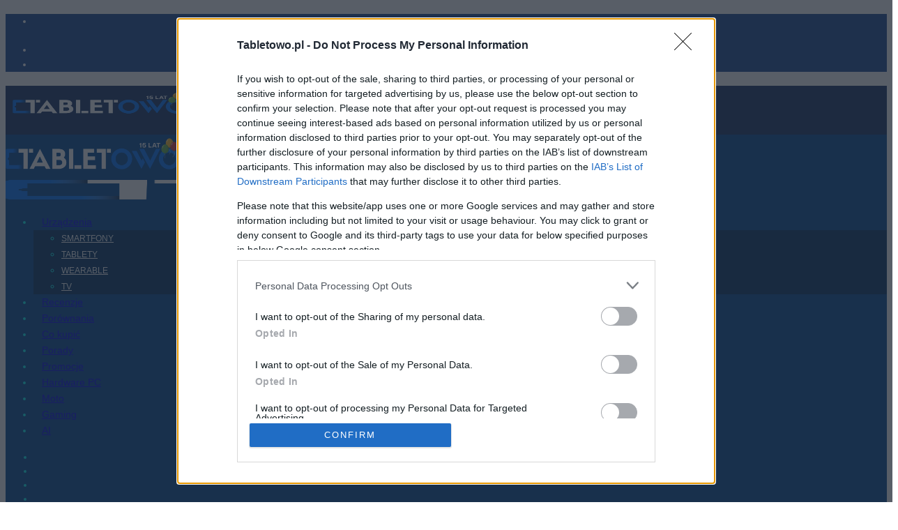

--- FILE ---
content_type: text/html; charset=UTF-8
request_url: https://www.tabletowo.pl/orange-abonament-love-firma-promocja-trzy-raty-za-smartfon-gratis/
body_size: 37215
content:
<!DOCTYPE html>
<html lang="pl-PL" prefix="og: https://ogp.me/ns#">

<head>
    <meta charset="UTF-8">
        <meta name="viewport" content="width=device-width, initial-scale=1">
        <link rel="profile" href="https://gmpg.org/xfn/11">
        <meta name="theme-color" content="#004795">
        <script async src="//cmp.optad360.io/items/f3638039-71fe-4c9f-89b5-64f13cca00fc.min.js" data-optimize="0"
        data-minify="0">
    </script>
    <script async src="//get.optad360.io/sf/fbb14695-6897-49e2-ab80-019abba8bcab/plugin.min.js" data-optimize="0"
        data-minify="0">
    </script>
        <!-- <script defer data-domain="tabletowo.pl" src="https://data4.ojto.pl/js/script.js" data-api="https://data4.ojto.pl/api/event" data-track-outbound-links></script> -->
<!-- Quantcast Choice. Consent Manager Tag v2.0 (for TCF 2.0) -->
<script type="text/javascript" async>
  function pri_is_bot() {
    var botPattern =
      "(googlebot\/|Googlebot-Mobile|Googlebot-Image|Google favicon|Mediapartners-Google|bingbot|slurp|java|wget|curl|Commons-HttpClient|Python-urllib|libwww|httpunit|nutch|phpcrawl|msnbot|jyxobot|FAST-WebCrawler|FAST Enterprise Crawler|biglotron|teoma|convera|seekbot|gigablast|exabot|ngbot|ia_archiver|GingerCrawler|webmon |httrack|webcrawler|grub.org|UsineNouvelleCrawler|antibot|netresearchserver|speedy|fluffy|bibnum.bnf|findlink|msrbot|panscient|yacybot|AISearchBot|IOI|ips-agent|tagoobot|MJ12bot|dotbot|woriobot|yanga|buzzbot|mlbot|yandexbot|purebot|Linguee Bot|Voyager|CyberPatrol|voilabot|baiduspider|citeseerxbot|spbot|twengabot|postrank|turnitinbot|scribdbot|page2rss|sitebot|linkdex|Adidxbot|blekkobot|ezooms|dotbot|Mail.RU_Bot|discobot|heritrix|findthatfile|europarchive.org|NerdByNature.Bot|sistrix crawler|ahrefsbot|Aboundex|domaincrawler|wbsearchbot|summify|ccbot|edisterbot|seznambot|ec2linkfinder|gslfbot|aihitbot|intelium_bot|facebookexternalhit|yeti|RetrevoPageAnalyzer|lb-spider|sogou|lssbot|careerbot|wotbox|wocbot|ichiro|DuckDuckBot|lssrocketcrawler|drupact|webcompanycrawler|acoonbot|openindexspider|gnam gnam spider|web-archive-net.com.bot|backlinkcrawler|coccoc|integromedb|content crawler spider|toplistbot|seokicks-robot|it2media-domain-crawler|ip-web-crawler.com|siteexplorer.info|elisabot|proximic|changedetection|blexbot|arabot|WeSEE:Search|niki-bot|CrystalSemanticsBot|rogerbot|360Spider|psbot|InterfaxScanBot|Lipperhey SEO Service|CC Metadata Scaper|g00g1e.net|GrapeshotCrawler|urlappendbot|brainobot|fr-crawler|binlar|SimpleCrawler|Livelapbot|Twitterbot|cXensebot|smtbot|bnf.fr_bot|A6-Indexer|ADmantX|Facebot|Twitterbot|OrangeBot|memorybot|AdvBot|MegaIndex|SemanticScholarBot|ltx71|nerdybot|xovibot|BUbiNG|Qwantify|archive.org_bot|Applebot|TweetmemeBot|crawler4j|findxbot|SemrushBot|yoozBot|lipperhey|y!j-asr|Domain Re-Animator Bot|AddThis)";
    var re = new RegExp(botPattern, 'i');
    var userAgent = navigator.userAgent;
    if (re.test(userAgent)) {
      return true;
    } else {
      return false;
    }
  }


  // pri_optad_script_1()
  // pri_optad_script_2()
  pri_load_way();


  // function pri_optad_script_1() {

  //     var script = document.createElement('script');
  //     var url = 'https://cmp.optad360.io/items/f3638039-71fe-4c9f-89b5-64f13cca00fc.min.js';
  //     script.async = true;
  //     script.type = 'text/javascript';
  //     script.src = url;

  //     document.getElementsByTagName('head')[0].appendChild(script);

  // }

  // function pri_optad_script_2() {

  //     var script = document.createElement('script');
  //     var url = 'https://get.optad360.io/sf/fbb14695-6897-49e2-ab80-019abba8bcab/plugin.min.js';
  //     script.async = true;
  //     script.type = 'text/javascript';
  //     script.src = url;

  //     document.getElementsByTagName('head')[0].appendChild(script);

  // }

  function pri_load_way() {

    var host = 'tabletowo.pl';
    var element = document.createElement('script');
    var firstScript = document.getElementsByTagName('script')[0];
    var url = 'https://cmp.inmobi.com'
      .concat('/choice/', 'a83xj8FKjx9Kj', '/', host, '/choice.js?tag_version=V3');
    var uspTries = 0;
    var uspTriesLimit = 3;
    element.async = true;
    element.type = 'text/javascript';
    element.src = url;

    firstScript.parentNode.insertBefore(element, firstScript);

    function makeStub() {
      var TCF_LOCATOR_NAME = '__tcfapiLocator';
      var queue = [];
      var win = window;
      var cmpFrame;

      function addFrame() {
        var doc = win.document;
        var otherCMP = !!(win.frames[TCF_LOCATOR_NAME]);

        if (!otherCMP) {
          if (doc.body) {
            var iframe = doc.createElement('iframe');

            iframe.style.cssText = 'display:none';
            iframe.name = TCF_LOCATOR_NAME;
            doc.body.appendChild(iframe);
          } else {
            setTimeout(addFrame, 5);
          }
        }
        return !otherCMP;
      }

      function tcfAPIHandler() {
        var gdprApplies;
        var args = arguments;

        if (!args.length) {
          return queue;
        } else if (args[0] === 'setGdprApplies') {
          if (
            args.length > 3 &&
            args[2] === 2 &&
            typeof args[3] === 'boolean'
          ) {
            gdprApplies = args[3];
            if (typeof args[2] === 'function') {
              args[2]('set', true);
            }
          }
        } else if (args[0] === 'ping') {
          var retr = {
            gdprApplies: gdprApplies,
            cmpLoaded: false,
            cmpStatus: 'stub'
          };

          if (typeof args[2] === 'function') {
            args[2](retr);
          }
        } else {
          if (args[0] === 'init' && typeof args[3] === 'object') {
            args[3] = Object.assign(args[3], {
              tag_version: 'V3'
            });
          }
          queue.push(args);
        }
      }

      function postMessageEventHandler(event) {
        var msgIsString = typeof event.data === 'string';
        var json = {};

        try {
          if (msgIsString) {
            json = JSON.parse(event.data);
          } else {
            json = event.data;
          }
        } catch (ignore) {}

        var payload = json.__tcfapiCall;

        if (payload) {
          window.__tcfapi(
            payload.command,
            payload.version,
            function(retValue, success) {
              var returnMsg = {
                __tcfapiReturn: {
                  returnValue: retValue,
                  success: success,
                  callId: payload.callId
                }
              };
              if (msgIsString) {
                returnMsg = JSON.stringify(returnMsg);
              }
              if (event && event.source && event.source.postMessage) {
                event.source.postMessage(returnMsg, '*');
              }
            },
            payload.parameter
          );
        }
      }

      while (win) {
        try {
          if (win.frames[TCF_LOCATOR_NAME]) {
            cmpFrame = win;
            break;
          }
        } catch (ignore) {}

        if (win === window.top) {
          break;
        }
        win = win.parent;
      }
      if (!cmpFrame) {
        addFrame();
        win.__tcfapi = tcfAPIHandler;
        win.addEventListener('message', postMessageEventHandler, false);
      }
    };

    makeStub();

    function makeGppStub() {
      const CMP_ID = 10;
      const SUPPORTED_APIS = [
        '2:tcfeuv2',
        '6:uspv1',
        '7:usnatv1',
        '8:usca',
        '9:usvav1',
        '10:uscov1',
        '11:usutv1',
        '12:usctv1'
      ];

      window.__gpp_addFrame = function(n) {
        if (!window.frames[n]) {
          if (document.body) {
            var i = document.createElement("iframe");
            i.style.cssText = "display:none";
            i.name = n;
            document.body.appendChild(i);
          } else {
            window.setTimeout(window.__gpp_addFrame, 10, n);
          }
        }
      };
      window.__gpp_stub = function() {
        var b = arguments;
        __gpp.queue = __gpp.queue || [];
        __gpp.events = __gpp.events || [];

        if (!b.length || (b.length == 1 && b[0] == "queue")) {
          return __gpp.queue;
        }

        if (b.length == 1 && b[0] == "events") {
          return __gpp.events;
        }

        var cmd = b[0];
        var clb = b.length > 1 ? b[1] : null;
        var par = b.length > 2 ? b[2] : null;
        if (cmd === "ping") {
          clb({
              gppVersion: "1.1", // must be "Version.Subversion", current: "1.1"
              cmpStatus: "stub", // possible values: stub, loading, loaded, error
              cmpDisplayStatus: "hidden", // possible values: hidden, visible, disabled
              signalStatus: "not ready", // possible values: not ready, ready
              supportedAPIs: SUPPORTED_APIS, // list of supported APIs
              cmpId: CMP_ID, // IAB assigned CMP ID, may be 0 during stub/loading
              sectionList: [],
              applicableSections: [-1],
              gppString: "",
              parsedSections: {},
            },
            true
          );
        } else if (cmd === "addEventListener") {
          if (!("lastId" in __gpp)) {
            __gpp.lastId = 0;
          }
          __gpp.lastId++;
          var lnr = __gpp.lastId;
          __gpp.events.push({
            id: lnr,
            callback: clb,
            parameter: par,
          });
          clb({
              eventName: "listenerRegistered",
              listenerId: lnr, // Registered ID of the listener
              data: true, // positive signal
              pingData: {
                gppVersion: "1.1", // must be "Version.Subversion", current: "1.1"
                cmpStatus: "stub", // possible values: stub, loading, loaded, error
                cmpDisplayStatus: "hidden", // possible values: hidden, visible, disabled
                signalStatus: "not ready", // possible values: not ready, ready
                supportedAPIs: SUPPORTED_APIS, // list of supported APIs
                cmpId: CMP_ID, // list of supported APIs
                sectionList: [],
                applicableSections: [-1],
                gppString: "",
                parsedSections: {},
              },
            },
            true
          );
        } else if (cmd === "removeEventListener") {
          var success = false;
          for (var i = 0; i < __gpp.events.length; i++) {
            if (__gpp.events[i].id == par) {
              __gpp.events.splice(i, 1);
              success = true;
              break;
            }
          }
          clb({
              eventName: "listenerRemoved",
              listenerId: par, // Registered ID of the listener
              data: success, // status info
              pingData: {
                gppVersion: "1.1", // must be "Version.Subversion", current: "1.1"
                cmpStatus: "stub", // possible values: stub, loading, loaded, error
                cmpDisplayStatus: "hidden", // possible values: hidden, visible, disabled
                signalStatus: "not ready", // possible values: not ready, ready
                supportedAPIs: SUPPORTED_APIS, // list of supported APIs
                cmpId: CMP_ID, // CMP ID
                sectionList: [],
                applicableSections: [-1],
                gppString: "",
                parsedSections: {},
              },
            },
            true
          );
        } else if (cmd === "hasSection") {
          clb(false, true);
        } else if (cmd === "getSection" || cmd === "getField") {
          clb(null, true);
        }
        //queue all other commands
        else {
          __gpp.queue.push([].slice.apply(b));
        }
      };
      window.__gpp_msghandler = function(event) {
        var msgIsString = typeof event.data === "string";
        try {
          var json = msgIsString ? JSON.parse(event.data) : event.data;
        } catch (e) {
          var json = null;
        }
        if (typeof json === "object" && json !== null && "__gppCall" in json) {
          var i = json.__gppCall;
          window.__gpp(
            i.command,
            function(retValue, success) {
              var returnMsg = {
                __gppReturn: {
                  returnValue: retValue,
                  success: success,
                  callId: i.callId,
                },
              };
              event.source.postMessage(msgIsString ? JSON.stringify(returnMsg) : returnMsg, "*");
            },
            "parameter" in i ? i.parameter : null,
            "version" in i ? i.version : "1.1"
          );
        }
      };
      if (!("__gpp" in window) || typeof window.__gpp !== "function") {
        window.__gpp = window.__gpp_stub;
        window.addEventListener("message", window.__gpp_msghandler, false);
        window.__gpp_addFrame("__gppLocator");
      }
    };

    makeGppStub();

    var uspStubFunction = function() {
      var arg = arguments;
      if (typeof window.__uspapi !== uspStubFunction) {
        setTimeout(function() {
          if (typeof window.__uspapi !== 'undefined') {
            window.__uspapi.apply(window.__uspapi, arg);
          }
        }, 500);
      }
    };

    var checkIfUspIsReady = function() {
      uspTries++;
      if (window.__uspapi === uspStubFunction && uspTries < uspTriesLimit) {
        console.warn('USP is not accessible');
      } else {
        clearInterval(uspInterval);
      }
    };

    if (typeof window.__uspapi === 'undefined') {
      window.__uspapi = uspStubFunction;
      var uspInterval = setInterval(checkIfUspIsReady, 6000);
    }

  }
</script>
<!-- End Quantcast Choice. Consent Manager Tag v2.0 (for TCF 2.0) -->
<!-- Google tag (gtag.js) -->
<!-- <script async src="https://www.googletagmanager.com/gtag/js?id=UA-16813251-1"></script>
  <script>
    window.dataLayer = window.dataLayer || [];

    function gtag() {
      dataLayer.push(arguments);
    }
    gtag('js', new Date());

    gtag('config', 'UA-16813251-1');
  </script> -->
<!-- Global site tag (gtag.js) - Google Analytics -->
<script async src="https://www.googletagmanager.com/gtag/js?id=G-M033L77BBF"></script>
<script>
  window.dataLayer = window.dataLayer || [];

  function gtag() {
    dataLayer.push(arguments);
  }
  gtag('js', new Date());

  gtag('config', 'G-M033L77BBF');
</script>
<script type="text/javascript">
  function insertPixel(pixelURL) {
    var randomString = Math.random().toString(36).substring(2, 15); // Generowanie losowego ciągu znaków
    var finalPixelURL = pixelURL.replace("[timestamp]", randomString);
    document.currentScript.insertAdjacentHTML(
      "beforebegin",
      "<img src='" + finalPixelURL + "' border='0' width='1' height='1'/>"
    );
  }
</script>

<meta name="theme-color" content="#004795" media="(prefers-color-scheme: light)">
<meta name="theme-color" content="#001e36" media="(prefers-color-scheme: dark)">
<meta name="apple-mobile-web-app-status-bar-style" content="dark-content">

<link rel="preload" as="image" href="https://www.tabletowo.pl/wp-content/uploads/2018/03/smartfon-iPhone-Orange-logo-fot.-Pixabay-Wikipedia.jpg" imagesrcset="" imagesizes=""/><title>Orange zapłaci za Ciebie trzy raty za smartfon. A jak przeniesiesz numer, to zapłacisz jeszcze mniej</title>
<meta name="description" content="Pieniądze nie leżą na ulicy, a jeśli już, to zwykle są to pojedyncze grosze, a nie poważniejsze kwoty. Trzeba sobie więc jakoś radzić, aby gdzieś zapłacić"/>
<meta name="robots" content="follow, index, max-snippet:-1, max-video-preview:-1, max-image-preview:large"/>
<link rel="canonical" href="https://www.tabletowo.pl/orange-abonament-love-firma-promocja-trzy-raty-za-smartfon-gratis/" />
<meta property="og:locale" content="pl_PL" />
<meta property="og:type" content="article" />
<meta property="og:title" content="Orange zapłaci za Ciebie trzy raty za smartfon. A jak przeniesiesz numer, to zapłacisz jeszcze mniej" />
<meta property="og:description" content="Pieniądze nie leżą na ulicy, a jeśli już, to zwykle są to pojedyncze grosze, a nie poważniejsze kwoty. Trzeba sobie więc jakoś radzić, aby gdzieś zapłacić" />
<meta property="og:url" content="https://www.tabletowo.pl/orange-abonament-love-firma-promocja-trzy-raty-za-smartfon-gratis/" />
<meta property="og:site_name" content="Tabletowo.pl" />
<meta property="article:publisher" content="https://www.facebook.com/pages/Tabletowopl/136538293028748" />
<meta property="article:author" content="https://www.facebook.com/katarzyna.pura" />
<meta property="article:section" content="GSM" />
<meta property="fb:app_id" content="574260499310346" />
<meta property="og:image" content="https://www.tabletowo.pl/wp-content/uploads/2018/03/smartfon-iPhone-Orange-logo-fot.-Pixabay-Wikipedia.jpg" />
<meta property="og:image:secure_url" content="https://www.tabletowo.pl/wp-content/uploads/2018/03/smartfon-iPhone-Orange-logo-fot.-Pixabay-Wikipedia.jpg" />
<meta property="og:image:width" content="1280" />
<meta property="og:image:height" content="853" />
<meta property="og:image:alt" content="Orange logo" />
<meta property="og:image:type" content="image/jpeg" />
<meta property="article:published_time" content="2020-06-04T14:55:32+02:00" />
<meta name="twitter:card" content="summary_large_image" />
<meta name="twitter:title" content="Orange zapłaci za Ciebie trzy raty za smartfon. A jak przeniesiesz numer, to zapłacisz jeszcze mniej" />
<meta name="twitter:description" content="Pieniądze nie leżą na ulicy, a jeśli już, to zwykle są to pojedyncze grosze, a nie poważniejsze kwoty. Trzeba sobie więc jakoś radzić, aby gdzieś zapłacić" />
<meta name="twitter:site" content="@tabletowopl" />
<meta name="twitter:creator" content="@tabletowopl" />
<meta name="twitter:image" content="https://www.tabletowo.pl/wp-content/uploads/2018/03/smartfon-iPhone-Orange-logo-fot.-Pixabay-Wikipedia.jpg" />
<meta name="twitter:label1" content="Napisane przez" />
<meta name="twitter:data1" content="Grzegorz Dąbek" />
<meta name="twitter:label2" content="Czas czytania" />
<meta name="twitter:data2" content="1 minuta" />
<script type="application/ld+json" class="rank-math-schema-pro">{"@context":"https://schema.org","@graph":[{"@type":"Organization","@id":"https://www.tabletowo.pl/#organization","name":"Tabletowo","sameAs":["https://www.facebook.com/pages/Tabletowopl/136538293028748","https://twitter.com/tabletowopl"],"logo":{"@type":"ImageObject","@id":"https://www.tabletowo.pl/#logo","url":"https://www.tabletowo.pl/wp-content/uploads/2017/09/tabletowo_logo_nowe_czarne_poprawione_04.png","contentUrl":"https://www.tabletowo.pl/wp-content/uploads/2017/09/tabletowo_logo_nowe_czarne_poprawione_04.png","caption":"Tabletowo.pl","inLanguage":"pl-PL","width":"1218","height":"150"}},{"@type":"WebSite","@id":"https://www.tabletowo.pl/#website","url":"https://www.tabletowo.pl","name":"Tabletowo.pl","publisher":{"@id":"https://www.tabletowo.pl/#organization"},"inLanguage":"pl-PL"},{"@type":"ImageObject","@id":"https://www.tabletowo.pl/wp-content/uploads/2018/03/smartfon-iPhone-Orange-logo-fot.-Pixabay-Wikipedia.jpg","url":"https://www.tabletowo.pl/wp-content/uploads/2018/03/smartfon-iPhone-Orange-logo-fot.-Pixabay-Wikipedia.jpg","width":"1280","height":"853","caption":"Orange logo","inLanguage":"pl-PL"},{"@type":"BreadcrumbList","@id":"https://www.tabletowo.pl/orange-abonament-love-firma-promocja-trzy-raty-za-smartfon-gratis/#breadcrumb","itemListElement":[{"@type":"ListItem","position":"1","item":{"@id":"https://www.tabletowo.pl","name":"Tabletowo.pl"}},{"@type":"ListItem","position":"2","item":{"@id":"https://www.tabletowo.pl/gsm/","name":"GSM"}},{"@type":"ListItem","position":"3","item":{"@id":"https://www.tabletowo.pl/orange-abonament-love-firma-promocja-trzy-raty-za-smartfon-gratis/","name":"Orange zap\u0142aci za Ciebie trzy raty za smartfon. A jak przeniesiesz numer, to zap\u0142acisz jeszcze mniej"}}]},{"@type":"WebPage","@id":"https://www.tabletowo.pl/orange-abonament-love-firma-promocja-trzy-raty-za-smartfon-gratis/#webpage","url":"https://www.tabletowo.pl/orange-abonament-love-firma-promocja-trzy-raty-za-smartfon-gratis/","name":"Orange zap\u0142aci za Ciebie trzy raty za smartfon. A jak przeniesiesz numer, to zap\u0142acisz jeszcze mniej","datePublished":"2020-06-04T14:55:32+02:00","dateModified":"2020-06-04T14:55:32+02:00","isPartOf":{"@id":"https://www.tabletowo.pl/#website"},"primaryImageOfPage":{"@id":"https://www.tabletowo.pl/wp-content/uploads/2018/03/smartfon-iPhone-Orange-logo-fot.-Pixabay-Wikipedia.jpg"},"inLanguage":"pl-PL","breadcrumb":{"@id":"https://www.tabletowo.pl/orange-abonament-love-firma-promocja-trzy-raty-za-smartfon-gratis/#breadcrumb"}},{"@type":"Person","@id":"https://www.tabletowo.pl/author/dabek/","name":"Grzegorz D\u0105bek","description":"Moja mi\u0142o\u015b\u0107 do telefon\u00f3w kom\u00f3rkowych zacz\u0119\u0142a si\u0119 od Nokii 3410 i trwa nieprzerwanie po dzi\u015b dzie\u0144. Z du\u017cym zainteresowaniem obserwuj\u0119 rynek i pojawiaj\u0105ce si\u0119 na nim nowo\u015bci. Na Tabletowo.pl jestem od 2015 roku.","url":"https://www.tabletowo.pl/author/dabek/","image":{"@type":"ImageObject","@id":"https://secure.gravatar.com/avatar/1e9bdc648f77326d05baf4fa98166a77bda9bb3bf9d726ced3a8e9524f4d99b5?s=96&amp;d=mm&amp;r=g","url":"https://secure.gravatar.com/avatar/1e9bdc648f77326d05baf4fa98166a77bda9bb3bf9d726ced3a8e9524f4d99b5?s=96&amp;d=mm&amp;r=g","caption":"Grzegorz D\u0105bek","inLanguage":"pl-PL"},"worksFor":{"@id":"https://www.tabletowo.pl/#organization"}},{"@type":"NewsArticle","headline":"Orange zap\u0142aci za Ciebie trzy raty za smartfon. A jak przeniesiesz numer, to zap\u0142acisz jeszcze mniej","datePublished":"2020-06-04T14:55:32+02:00","dateModified":"2020-06-04T14:55:32+02:00","articleSection":"GSM, Promocje","author":{"@id":"https://www.tabletowo.pl/author/dabek/","name":"Grzegorz D\u0105bek"},"publisher":{"@id":"https://www.tabletowo.pl/#organization"},"description":"Pieni\u0105dze nie le\u017c\u0105 na ulicy, a je\u015bli ju\u017c, to zwykle s\u0105 to pojedyncze grosze, a nie powa\u017cniejsze kwoty. Trzeba sobie wi\u0119c jako\u015b radzi\u0107, aby gdzie\u015b zap\u0142aci\u0107","copyrightYear":"2020","copyrightHolder":{"@id":"https://www.tabletowo.pl/#organization"},"name":"Orange zap\u0142aci za Ciebie trzy raty za smartfon. A jak przeniesiesz numer, to zap\u0142acisz jeszcze mniej","@id":"https://www.tabletowo.pl/orange-abonament-love-firma-promocja-trzy-raty-za-smartfon-gratis/#richSnippet","isPartOf":{"@id":"https://www.tabletowo.pl/orange-abonament-love-firma-promocja-trzy-raty-za-smartfon-gratis/#webpage"},"image":{"@id":"https://www.tabletowo.pl/wp-content/uploads/2018/03/smartfon-iPhone-Orange-logo-fot.-Pixabay-Wikipedia.jpg"},"inLanguage":"pl-PL","mainEntityOfPage":{"@id":"https://www.tabletowo.pl/orange-abonament-love-firma-promocja-trzy-raty-za-smartfon-gratis/#webpage"}}]}</script>
<link rel='dns-prefetch' href='//data4.ojto.pl' />

<link rel="alternate" type="application/rss+xml" title="Tabletowo.pl &raquo; Kanał z wpisami" href="https://www.tabletowo.pl/feed/" />
<link rel="alternate" title="oEmbed (JSON)" type="application/json+oembed" href="https://www.tabletowo.pl/wp-json/oembed/1.0/embed?url=https%3A%2F%2Fwww.tabletowo.pl%2Forange-abonament-love-firma-promocja-trzy-raty-za-smartfon-gratis%2F" />
<link rel="alternate" title="oEmbed (XML)" type="text/xml+oembed" href="https://www.tabletowo.pl/wp-json/oembed/1.0/embed?url=https%3A%2F%2Fwww.tabletowo.pl%2Forange-abonament-love-firma-promocja-trzy-raty-za-smartfon-gratis%2F&#038;format=xml" />
<style id='wp-img-auto-sizes-contain-inline-css' type='text/css'>
img:is([sizes=auto i],[sizes^="auto," i]){contain-intrinsic-size:3000px 1500px}
/*# sourceURL=wp-img-auto-sizes-contain-inline-css */
</style>
<style id='wp-emoji-styles-inline-css' type='text/css'>

	img.wp-smiley, img.emoji {
		display: inline !important;
		border: none !important;
		box-shadow: none !important;
		height: 1em !important;
		width: 1em !important;
		margin: 0 0.07em !important;
		vertical-align: -0.1em !important;
		background: none !important;
		padding: 0 !important;
	}
/*# sourceURL=wp-emoji-styles-inline-css */
</style>
<style id='wp-block-library-inline-css' type='text/css'>
:root{--wp-block-synced-color:#7a00df;--wp-block-synced-color--rgb:122,0,223;--wp-bound-block-color:var(--wp-block-synced-color);--wp-editor-canvas-background:#ddd;--wp-admin-theme-color:#007cba;--wp-admin-theme-color--rgb:0,124,186;--wp-admin-theme-color-darker-10:#006ba1;--wp-admin-theme-color-darker-10--rgb:0,107,160.5;--wp-admin-theme-color-darker-20:#005a87;--wp-admin-theme-color-darker-20--rgb:0,90,135;--wp-admin-border-width-focus:2px}@media (min-resolution:192dpi){:root{--wp-admin-border-width-focus:1.5px}}.wp-element-button{cursor:pointer}:root .has-very-light-gray-background-color{background-color:#eee}:root .has-very-dark-gray-background-color{background-color:#313131}:root .has-very-light-gray-color{color:#eee}:root .has-very-dark-gray-color{color:#313131}:root .has-vivid-green-cyan-to-vivid-cyan-blue-gradient-background{background:linear-gradient(135deg,#00d084,#0693e3)}:root .has-purple-crush-gradient-background{background:linear-gradient(135deg,#34e2e4,#4721fb 50%,#ab1dfe)}:root .has-hazy-dawn-gradient-background{background:linear-gradient(135deg,#faaca8,#dad0ec)}:root .has-subdued-olive-gradient-background{background:linear-gradient(135deg,#fafae1,#67a671)}:root .has-atomic-cream-gradient-background{background:linear-gradient(135deg,#fdd79a,#004a59)}:root .has-nightshade-gradient-background{background:linear-gradient(135deg,#330968,#31cdcf)}:root .has-midnight-gradient-background{background:linear-gradient(135deg,#020381,#2874fc)}:root{--wp--preset--font-size--normal:16px;--wp--preset--font-size--huge:42px}.has-regular-font-size{font-size:1em}.has-larger-font-size{font-size:2.625em}.has-normal-font-size{font-size:var(--wp--preset--font-size--normal)}.has-huge-font-size{font-size:var(--wp--preset--font-size--huge)}.has-text-align-center{text-align:center}.has-text-align-left{text-align:left}.has-text-align-right{text-align:right}.has-fit-text{white-space:nowrap!important}#end-resizable-editor-section{display:none}.aligncenter{clear:both}.items-justified-left{justify-content:flex-start}.items-justified-center{justify-content:center}.items-justified-right{justify-content:flex-end}.items-justified-space-between{justify-content:space-between}.screen-reader-text{border:0;clip-path:inset(50%);height:1px;margin:-1px;overflow:hidden;padding:0;position:absolute;width:1px;word-wrap:normal!important}.screen-reader-text:focus{background-color:#ddd;clip-path:none;color:#444;display:block;font-size:1em;height:auto;left:5px;line-height:normal;padding:15px 23px 14px;text-decoration:none;top:5px;width:auto;z-index:100000}html :where(.has-border-color){border-style:solid}html :where([style*=border-top-color]){border-top-style:solid}html :where([style*=border-right-color]){border-right-style:solid}html :where([style*=border-bottom-color]){border-bottom-style:solid}html :where([style*=border-left-color]){border-left-style:solid}html :where([style*=border-width]){border-style:solid}html :where([style*=border-top-width]){border-top-style:solid}html :where([style*=border-right-width]){border-right-style:solid}html :where([style*=border-bottom-width]){border-bottom-style:solid}html :where([style*=border-left-width]){border-left-style:solid}html :where(img[class*=wp-image-]){height:auto;max-width:100%}:where(figure){margin:0 0 1em}html :where(.is-position-sticky){--wp-admin--admin-bar--position-offset:var(--wp-admin--admin-bar--height,0px)}@media screen and (max-width:600px){html :where(.is-position-sticky){--wp-admin--admin-bar--position-offset:0px}}

/*# sourceURL=wp-block-library-inline-css */
</style><style id='global-styles-inline-css' type='text/css'>
:root{--wp--preset--aspect-ratio--square: 1;--wp--preset--aspect-ratio--4-3: 4/3;--wp--preset--aspect-ratio--3-4: 3/4;--wp--preset--aspect-ratio--3-2: 3/2;--wp--preset--aspect-ratio--2-3: 2/3;--wp--preset--aspect-ratio--16-9: 16/9;--wp--preset--aspect-ratio--9-16: 9/16;--wp--preset--color--black: #000000;--wp--preset--color--cyan-bluish-gray: #abb8c3;--wp--preset--color--white: #ffffff;--wp--preset--color--pale-pink: #f78da7;--wp--preset--color--vivid-red: #cf2e2e;--wp--preset--color--luminous-vivid-orange: #ff6900;--wp--preset--color--luminous-vivid-amber: #fcb900;--wp--preset--color--light-green-cyan: #7bdcb5;--wp--preset--color--vivid-green-cyan: #00d084;--wp--preset--color--pale-cyan-blue: #8ed1fc;--wp--preset--color--vivid-cyan-blue: #0693e3;--wp--preset--color--vivid-purple: #9b51e0;--wp--preset--color--light-gray: #eee;--wp--preset--color--medium-gray: #e5e5e5;--wp--preset--color--dark-gray: #ddd;--wp--preset--color--light-blue: #f0f8ff;--wp--preset--color--medium-light-blue: #66c0ff;--wp--preset--color--medium-blue: #3676ff;--wp--preset--color--dark-blue: #004795;--wp--preset--color--very-dark-blue: #051f36;--wp--preset--color--vivid-light-blue: #00f5f7;--wp--preset--gradient--vivid-cyan-blue-to-vivid-purple: linear-gradient(135deg,rgb(6,147,227) 0%,rgb(155,81,224) 100%);--wp--preset--gradient--light-green-cyan-to-vivid-green-cyan: linear-gradient(135deg,rgb(122,220,180) 0%,rgb(0,208,130) 100%);--wp--preset--gradient--luminous-vivid-amber-to-luminous-vivid-orange: linear-gradient(135deg,rgb(252,185,0) 0%,rgb(255,105,0) 100%);--wp--preset--gradient--luminous-vivid-orange-to-vivid-red: linear-gradient(135deg,rgb(255,105,0) 0%,rgb(207,46,46) 100%);--wp--preset--gradient--very-light-gray-to-cyan-bluish-gray: linear-gradient(135deg,rgb(238,238,238) 0%,rgb(169,184,195) 100%);--wp--preset--gradient--cool-to-warm-spectrum: linear-gradient(135deg,rgb(74,234,220) 0%,rgb(151,120,209) 20%,rgb(207,42,186) 40%,rgb(238,44,130) 60%,rgb(251,105,98) 80%,rgb(254,248,76) 100%);--wp--preset--gradient--blush-light-purple: linear-gradient(135deg,rgb(255,206,236) 0%,rgb(152,150,240) 100%);--wp--preset--gradient--blush-bordeaux: linear-gradient(135deg,rgb(254,205,165) 0%,rgb(254,45,45) 50%,rgb(107,0,62) 100%);--wp--preset--gradient--luminous-dusk: linear-gradient(135deg,rgb(255,203,112) 0%,rgb(199,81,192) 50%,rgb(65,88,208) 100%);--wp--preset--gradient--pale-ocean: linear-gradient(135deg,rgb(255,245,203) 0%,rgb(182,227,212) 50%,rgb(51,167,181) 100%);--wp--preset--gradient--electric-grass: linear-gradient(135deg,rgb(202,248,128) 0%,rgb(113,206,126) 100%);--wp--preset--gradient--midnight: linear-gradient(135deg,rgb(2,3,129) 0%,rgb(40,116,252) 100%);--wp--preset--font-size--small: 13px;--wp--preset--font-size--medium: 20px;--wp--preset--font-size--large: 36px;--wp--preset--font-size--x-large: 42px;--wp--preset--spacing--20: 0.44rem;--wp--preset--spacing--30: 0.67rem;--wp--preset--spacing--40: 1rem;--wp--preset--spacing--50: 1.5rem;--wp--preset--spacing--60: 2.25rem;--wp--preset--spacing--70: 3.38rem;--wp--preset--spacing--80: 5.06rem;--wp--preset--shadow--natural: 6px 6px 9px rgba(0, 0, 0, 0.2);--wp--preset--shadow--deep: 12px 12px 50px rgba(0, 0, 0, 0.4);--wp--preset--shadow--sharp: 6px 6px 0px rgba(0, 0, 0, 0.2);--wp--preset--shadow--outlined: 6px 6px 0px -3px rgb(255, 255, 255), 6px 6px rgb(0, 0, 0);--wp--preset--shadow--crisp: 6px 6px 0px rgb(0, 0, 0);}:where(.is-layout-flex){gap: 0.5em;}:where(.is-layout-grid){gap: 0.5em;}body .is-layout-flex{display: flex;}.is-layout-flex{flex-wrap: wrap;align-items: center;}.is-layout-flex > :is(*, div){margin: 0;}body .is-layout-grid{display: grid;}.is-layout-grid > :is(*, div){margin: 0;}:where(.wp-block-columns.is-layout-flex){gap: 2em;}:where(.wp-block-columns.is-layout-grid){gap: 2em;}:where(.wp-block-post-template.is-layout-flex){gap: 1.25em;}:where(.wp-block-post-template.is-layout-grid){gap: 1.25em;}.has-black-color{color: var(--wp--preset--color--black) !important;}.has-cyan-bluish-gray-color{color: var(--wp--preset--color--cyan-bluish-gray) !important;}.has-white-color{color: var(--wp--preset--color--white) !important;}.has-pale-pink-color{color: var(--wp--preset--color--pale-pink) !important;}.has-vivid-red-color{color: var(--wp--preset--color--vivid-red) !important;}.has-luminous-vivid-orange-color{color: var(--wp--preset--color--luminous-vivid-orange) !important;}.has-luminous-vivid-amber-color{color: var(--wp--preset--color--luminous-vivid-amber) !important;}.has-light-green-cyan-color{color: var(--wp--preset--color--light-green-cyan) !important;}.has-vivid-green-cyan-color{color: var(--wp--preset--color--vivid-green-cyan) !important;}.has-pale-cyan-blue-color{color: var(--wp--preset--color--pale-cyan-blue) !important;}.has-vivid-cyan-blue-color{color: var(--wp--preset--color--vivid-cyan-blue) !important;}.has-vivid-purple-color{color: var(--wp--preset--color--vivid-purple) !important;}.has-black-background-color{background-color: var(--wp--preset--color--black) !important;}.has-cyan-bluish-gray-background-color{background-color: var(--wp--preset--color--cyan-bluish-gray) !important;}.has-white-background-color{background-color: var(--wp--preset--color--white) !important;}.has-pale-pink-background-color{background-color: var(--wp--preset--color--pale-pink) !important;}.has-vivid-red-background-color{background-color: var(--wp--preset--color--vivid-red) !important;}.has-luminous-vivid-orange-background-color{background-color: var(--wp--preset--color--luminous-vivid-orange) !important;}.has-luminous-vivid-amber-background-color{background-color: var(--wp--preset--color--luminous-vivid-amber) !important;}.has-light-green-cyan-background-color{background-color: var(--wp--preset--color--light-green-cyan) !important;}.has-vivid-green-cyan-background-color{background-color: var(--wp--preset--color--vivid-green-cyan) !important;}.has-pale-cyan-blue-background-color{background-color: var(--wp--preset--color--pale-cyan-blue) !important;}.has-vivid-cyan-blue-background-color{background-color: var(--wp--preset--color--vivid-cyan-blue) !important;}.has-vivid-purple-background-color{background-color: var(--wp--preset--color--vivid-purple) !important;}.has-black-border-color{border-color: var(--wp--preset--color--black) !important;}.has-cyan-bluish-gray-border-color{border-color: var(--wp--preset--color--cyan-bluish-gray) !important;}.has-white-border-color{border-color: var(--wp--preset--color--white) !important;}.has-pale-pink-border-color{border-color: var(--wp--preset--color--pale-pink) !important;}.has-vivid-red-border-color{border-color: var(--wp--preset--color--vivid-red) !important;}.has-luminous-vivid-orange-border-color{border-color: var(--wp--preset--color--luminous-vivid-orange) !important;}.has-luminous-vivid-amber-border-color{border-color: var(--wp--preset--color--luminous-vivid-amber) !important;}.has-light-green-cyan-border-color{border-color: var(--wp--preset--color--light-green-cyan) !important;}.has-vivid-green-cyan-border-color{border-color: var(--wp--preset--color--vivid-green-cyan) !important;}.has-pale-cyan-blue-border-color{border-color: var(--wp--preset--color--pale-cyan-blue) !important;}.has-vivid-cyan-blue-border-color{border-color: var(--wp--preset--color--vivid-cyan-blue) !important;}.has-vivid-purple-border-color{border-color: var(--wp--preset--color--vivid-purple) !important;}.has-vivid-cyan-blue-to-vivid-purple-gradient-background{background: var(--wp--preset--gradient--vivid-cyan-blue-to-vivid-purple) !important;}.has-light-green-cyan-to-vivid-green-cyan-gradient-background{background: var(--wp--preset--gradient--light-green-cyan-to-vivid-green-cyan) !important;}.has-luminous-vivid-amber-to-luminous-vivid-orange-gradient-background{background: var(--wp--preset--gradient--luminous-vivid-amber-to-luminous-vivid-orange) !important;}.has-luminous-vivid-orange-to-vivid-red-gradient-background{background: var(--wp--preset--gradient--luminous-vivid-orange-to-vivid-red) !important;}.has-very-light-gray-to-cyan-bluish-gray-gradient-background{background: var(--wp--preset--gradient--very-light-gray-to-cyan-bluish-gray) !important;}.has-cool-to-warm-spectrum-gradient-background{background: var(--wp--preset--gradient--cool-to-warm-spectrum) !important;}.has-blush-light-purple-gradient-background{background: var(--wp--preset--gradient--blush-light-purple) !important;}.has-blush-bordeaux-gradient-background{background: var(--wp--preset--gradient--blush-bordeaux) !important;}.has-luminous-dusk-gradient-background{background: var(--wp--preset--gradient--luminous-dusk) !important;}.has-pale-ocean-gradient-background{background: var(--wp--preset--gradient--pale-ocean) !important;}.has-electric-grass-gradient-background{background: var(--wp--preset--gradient--electric-grass) !important;}.has-midnight-gradient-background{background: var(--wp--preset--gradient--midnight) !important;}.has-small-font-size{font-size: var(--wp--preset--font-size--small) !important;}.has-medium-font-size{font-size: var(--wp--preset--font-size--medium) !important;}.has-large-font-size{font-size: var(--wp--preset--font-size--large) !important;}.has-x-large-font-size{font-size: var(--wp--preset--font-size--x-large) !important;}
/*# sourceURL=global-styles-inline-css */
</style>

<style id='classic-theme-styles-inline-css' type='text/css'>
/*! This file is auto-generated */
.wp-block-button__link{color:#fff;background-color:#32373c;border-radius:9999px;box-shadow:none;text-decoration:none;padding:calc(.667em + 2px) calc(1.333em + 2px);font-size:1.125em}.wp-block-file__button{background:#32373c;color:#fff;text-decoration:none}
/*# sourceURL=/wp-includes/css/classic-themes.min.css */
</style>
<link rel='stylesheet' id='slick-css' href='https://www.tabletowo.pl/wp-content/plugins/getwid/vendors/slick/slick/slick.min.css?ver=1.9.0' type='text/css' media='all' />
<link data-minify="1" rel='stylesheet' id='slick-theme-css' href='https://www.tabletowo.pl/wp-content/cache/min/1/wp-content/plugins/getwid/vendors/slick/slick/slick-theme.min.css?ver=1765975597' type='text/css' media='all' />
<link data-minify="1" rel='stylesheet' id='fontawesome-free-css' href='https://www.tabletowo.pl/wp-content/cache/min/1/wp-content/plugins/getwid/vendors/fontawesome-free/css/all.min.css?ver=1765975597' type='text/css' media='all' />
<link rel='stylesheet' id='mp-fancybox-css' href='https://www.tabletowo.pl/wp-content/plugins/getwid/vendors/mp-fancybox/jquery.fancybox.min.css?ver=3.5.7-mp.1' type='text/css' media='all' />
<link data-minify="1" rel='stylesheet' id='getwid-blocks-css' href='https://www.tabletowo.pl/wp-content/cache/min/1/wp-content/plugins/getwid/assets/css/blocks.style.css?ver=1765975597' type='text/css' media='all' />
<style id='getwid-blocks-inline-css' type='text/css'>
.wp-block-getwid-section .wp-block-getwid-section__wrapper .wp-block-getwid-section__inner-wrapper{max-width: 1290px;}
/*# sourceURL=getwid-blocks-inline-css */
</style>
<link rel='stylesheet' id='lets-review-api-css' href='https://www.tabletowo.pl/wp-content/plugins/lets-review/assets/css/style-api.min.css?ver=3.2.8' type='text/css' media='all' />
<link rel='stylesheet' id='lets-review-css' href='https://www.tabletowo.pl/wp-content/plugins/lets-review/assets/css/style.min.css?ver=3.2.8' type='text/css' media='all' />
<link rel='stylesheet' id='font-awesome-css' href='https://www.tabletowo.pl/wp-content/plugins/lets-review/assets/fonts/fontawesome/css/fontawesome.min.css?ver=3.2.8' type='text/css' media='all' />
<link data-minify="1" rel='stylesheet' id='font-awesome-regular-css' href='https://www.tabletowo.pl/wp-content/cache/min/1/wp-content/plugins/lets-review/assets/fonts/fontawesome/css/regular.min.css?ver=1765975597' type='text/css' media='all' />
<link data-minify="1" rel='stylesheet' id='font-awesome-solid-css' href='https://www.tabletowo.pl/wp-content/cache/min/1/wp-content/plugins/lets-review/assets/fonts/fontawesome/css/solid.min.css?ver=1765975597' type='text/css' media='all' />
<link rel='stylesheet' id='twenty-twenty-css' href='https://www.tabletowo.pl/wp-content/plugins/smart-before-after-viewer/includes/twentytwenty/css/twentytwenty.min.css?ver=6.9' type='text/css' media='all' />
<link rel='stylesheet' id='america-acf-local-json-manager-css' href='https://www.tabletowo.pl/wp-content/plugins/america-acf-local-json-manager/public/css/america-acf-local-json-manager-public.css?ver=1.0.0' type='text/css' media='all' />
<link rel='stylesheet' id='lets-info-up-css' href='https://www.tabletowo.pl/wp-content/plugins/lets-info-up/frontend/css/style.min.css?ver=1.3.5' type='text/css' media='all' />
<link data-minify="1" rel='stylesheet' id='zeen-style-css' href='https://www.tabletowo.pl/wp-content/cache/min/1/wp-content/themes/zeen/assets/css/style.min.css?ver=1765975597' type='text/css' media='all' />
<style id='zeen-style-inline-css' type='text/css'>
.content-bg, .block-skin-5:not(.skin-inner), .block-skin-5.skin-inner > .tipi-row-inner-style, .article-layout-skin-1.title-cut-bl .hero-wrap .meta:before, .article-layout-skin-1.title-cut-bc .hero-wrap .meta:before, .article-layout-skin-1.title-cut-bl .hero-wrap .share-it:before, .article-layout-skin-1.title-cut-bc .hero-wrap .share-it:before, .standard-archive .page-header, .skin-dark .flickity-viewport { background: #ffffff;}.site-inner { background-color: #ffffff; }.splitter svg g { fill: #ffffff; }.block-subtitle { font-size: 15px;}.inline-post .block article .title { font-size: 20px;}.logo-fallback, .secondary-wrap .logo-fallback a { font-size: 30px;}input[type=submit], button, .tipi-button,.button,.wpcf7-submit,.button__back__home{ font-size: 12px;}.widget-title { font-size:12px;}.breadcrumbs { font-size:12px;}.fontfam-1 {
		font-family: -apple-system,BlinkMacSystemFont,"Segoe UI",Roboto,Oxygen-Sans,Ubuntu,Cantarell,"Helvetica Neue",sans-serif!important;
		letter-spacing:0em;}.body-f1, .quotes-f1 blockquote, .quotes-f1 q, .by-f1 .byline, .sub-f1 .subtitle, .wh-f1 .widget-title, .headings-f1 h1, .headings-f1 .price, .headings-f1 h2, .headings-f1 h3, .headings-f1 h4, .headings-f1 h5, .headings-f1 h6, .font-1, div.jvectormap-tip {font-family:-apple-system,BlinkMacSystemFont,"Segoe UI",Roboto,Oxygen-Sans,Ubuntu,Cantarell,"Helvetica Neue",sans-serif;letter-spacing: 0em;font-weight: 700;font-style: normal;}.fontfam-2 { font-family:-apple-system,BlinkMacSystemFont,"Segoe UI",Roboto,Oxygen-Sans,Ubuntu,Cantarell,"Helvetica Neue",sans-serif!important;
		letter-spacing:0em;}input[type=submit], button, .tipi-button,.button,.wpcf7-submit,.button__back__home,.body-f2, .quotes-f2 blockquote, .quotes-f2 q, .by-f2 .byline, .sub-f2 .subtitle, .wh-f2 .widget-title, .headings-f2 h1, .headings-f2 h2, .headings-f2 h3, .headings-f2 h4, .headings-f2 h5, .headings-f2 h6, .font-2 {font-family:-apple-system,BlinkMacSystemFont,"Segoe UI",Roboto,Oxygen-Sans,Ubuntu,Cantarell,"Helvetica Neue",sans-serif;letter-spacing: 0em;font-weight: 400;font-style: normal;}.fontfam-3 { font-family:-apple-system,BlinkMacSystemFont,"Segoe UI",Roboto,Oxygen-Sans,Ubuntu,Cantarell,"Helvetica Neue",sans-serif!important;
		letter-spacing:0em;}.body-f3, .quotes-f3 blockquote, .quotes-f3 q, .by-f3 .byline, .sub-f3 .subtitle, .wh-f3 .widget-title, .headings-f3 h1, .headings-f3 h2, .headings-f3 h3, .headings-f3 h4, .headings-f3 h5, .headings-f3 h6, .font-3 {font-family:-apple-system,BlinkMacSystemFont,"Segoe UI",Roboto,Oxygen-Sans,Ubuntu,Cantarell,"Helvetica Neue",sans-serif;letter-spacing: 0em;font-style: normal;font-weight: 600;}.tipi-row, .tipi-builder-on .contents-wrap > p { max-width: 1320px ; }.single .site-content .tipi-row { max-width: 1320px ; }.date--secondary { color: #f8d92f; }.date--main { color: #f8d92f; }.global-accent-border { border-color: #004795; }.trending-accent-border { border-color: #004795; }.trending-accent-bg { border-color: #004795; }.tipi-button.block-loader { background: #0097ff; }.tipi-button.block-loader:hover { background: #004795; }.tipi-button.block-loader { color: #fff!important; }.wpcf7-submit { background: #18181e; }.wpcf7-submit:hover { background: #111; }.global-accent-bg, .icon-base-2:hover .icon-bg, #progress { background-color: #004795; }.global-accent-text, .mm-submenu-2 .mm-51 .menu-wrap > .sub-menu > li > a { color: #004795; }body { color:#555555;}.excerpt { color:#555555;}.mode--alt--b .excerpt, .block-skin-2 .excerpt, .block-skin-2 .preview-classic .custom-button__fill-2 { color:#888888!important;}.read-more-wrap { color:#767676;}.logo-fallback a { color:#000!important;}.site-mob-header .logo-fallback a { color:#000!important;}blockquote:not(.comment-excerpt) { color:#111;}.mode--alt--b blockquote:not(.comment-excerpt), .mode--alt--b .block-skin-0.block-wrap-quote .block-wrap-quote blockquote:not(.comment-excerpt), .mode--alt--b .block-skin-0.block-wrap-quote .block-wrap-quote blockquote:not(.comment-excerpt) span { color:#fff!important;}.byline, .byline a { color:#888;}.mode--alt--b .block-wrap-classic .byline, .mode--alt--b .block-wrap-classic .byline a, .mode--alt--b .block-wrap-thumbnail .byline, .mode--alt--b .block-wrap-thumbnail .byline a, .block-skin-2 .byline a, .block-skin-2 .byline { color:#888;}.preview-classic .meta .title, .preview-thumbnail .meta .title { color:#111;}h1, h2, h3, h4, h5, h6, .block-title { color:#111111;}.sidebar-widget  .widget-title { color:#ffffff!important;}.link-color-wrap a, .woocommerce-Tabs-panel--description a { color: #0097ff; }.mode--alt--b .link-color-wrap a, .mode--alt--b .woocommerce-Tabs-panel--description a { color: #888; }.copyright { color: #555555; }.link-color-wrap a:hover { color: #004795; }.mode--alt--b .link-color-wrap a:hover { color: #555; }html, body {font-size: 16px;line-height:1.6666666666667; }.meta .excerpt .read-more-wrap {font-size: 12px;line-height:1.6666666666667; }.preview-grid .read-more-wrap {font-size: 12px; }.tipi-button.block-loader, .wpcf7-submit, .mc4wp-form-fields button { font-weight: 700;}.secondary-wrap .horizontal-menu, .secondary-wrap .menu-item, .secondary-wrap .menu-icon span {font-weight: 700;}.footer-lower-area, .footer-lower-area .menu-item, .footer-lower-area .menu-icon span {font-weight: 700;}.widget-title {font-weight: 700!important;}.tipi-xs-typo .title {font-weight: 700;}.logo-fallback { letter-spacing:0em;}.site h1 { letter-spacing:0em;}.site h2 { letter-spacing:0em;}.site h3 { letter-spacing:0em;}.byline .byline-part { letter-spacing:0em;}.site blockquote { letter-spacing:0em;}.main-navigation li { letter-spacing:0em;}.secondary-wrap li { letter-spacing:0em;}.footer-navigation li { letter-spacing:0em;}body { letter-spacing:0em;}.copyright { letter-spacing:0em;}.widget-title { letter-spacing:0em!important;}.read-more { letter-spacing:0em;}input[type=submit], button, .tipi-button,.button,.wpcf7-submit,.button__back__home { letter-spacing:0.09em;}.block-wrap-grid .title { letter-spacing: 0em; }.block-wrap-grid .tipi-s-typo .title-wrap .title, .block-92 .block-piece-2 article .title-wrap .title, .block-94 .block-piece-2 .tipi-xs-6 .title-wrap .title { font-size: 18px; }input[type=submit], button, .tipi-button,.button,.wpcf7-submit,.button__back__home{ text-transform: uppercase; }.entry-title{ text-transform: none; }.logo-fallback{ text-transform: none; }.block-wrap-slider .title-wrap .title{ text-transform: none; }.block-wrap-grid .title-wrap .title, .tile-design-4 .meta .title-wrap .title{ text-transform: none; }.block-wrap-classic .title-wrap .title{ text-transform: none; }.block-title{ text-transform: none; }.meta .excerpt .read-more{ text-transform: uppercase; }.preview-grid .read-more{ text-transform: uppercase; }.block-subtitle{ text-transform: none; }.byline{ text-transform: uppercase; }.widget-title{ text-transform: none; }.main-navigation, .main-navigation .menu-icon span{ text-transform: none; }.secondary-wrap, .secondary-wrap .menu-icon span{ text-transform: none; }.footer-lower-area .menu-item, .footer-lower-area .menu-icon span{ text-transform: none; }.single-content .entry-content h1, .single-content .entry-content h2, .single-content .entry-content h3, .single-content .entry-content h4, .single-content .entry-content h5, .single-content .entry-content h6, .meta__full h1, .meta__full h2, .meta__full h3, .meta__full h4, .meta__full h5, .bbp__thread__title{ text-transform: none; }.mm-submenu-2 .mm-11 .menu-wrap > *, .mm-submenu-2 .mm-31 .menu-wrap > *, .mm-submenu-2 .mm-21 .menu-wrap > *, .mm-submenu-2 .mm-51 .menu-wrap > *  { border-top: 3px solid transparent; }.separation-border { margin-bottom: 30px; }.load-more-wrap-1 { padding-top: 30px; }.block-wrap-classic .inf-spacer + .block:not(.block-62) { margin-top: 30px; }.separation-border-v { background: #eee;}.separation-border-v { height: calc( 100% -  30px - 1px); }@media only screen and (max-width: 480px) {.separation-border { margin-bottom: 30px;}}.sidebar-wrap .sidebar { padding-right: 30px; padding-left: 30px; padding-top:0px; padding-bottom:30px; }.sidebar-left .sidebar-wrap .sidebar { padding-right: 30px; padding-left: 30px; }.preview-thumbnail .mask {
		-webkit-flex: 0 0 65px;
		-ms-flex: 0 0 65px;
		flex: 0 0 65px;
		width: 65px;
	}@media only screen and (min-width: 481px) {.split-1:not(.preview-thumbnail) .mask {
		-webkit-flex: 0 0 calc( 40% - 15px);
		-ms-flex: 0 0 calc( 40% - 15px);
		flex: 0 0 calc( 40% - 15px);
		width: calc( 40% - 15px);
	}}@media only screen and (max-width: 767px) {.mobile__design--side .mask {
		width: calc( 40% - 15px);
	}}@media only screen and (min-width: 768px) {.mm-skin-4 .mm-art .menu-wrap, .mm-skin-4 .sub-menu, .trending-inline-drop .block-wrap, .trending-inline-drop, .trending-inline.dropper:hover { background: #003366; }.mm-skin-4 .mm-art .menu-wrap .block-wrap:not(.tile-design-4):not(.classic-title-overlay) a, .mm-skin-4 .sub-menu a, .mm-skin-4 .dropper .block-title-area .block-title, .mm-skin-4 .dropper .block-title-area .block-title a, .mm-skin-4 .mm-art .tipi-arrow, .mm-skin-4 .drop-it article .price, .trending-inline-drop .trending-inline-wrap .block article a, .trending-inline-drop, .trending-inline.dropper:hover a { color: #fff; }.mm-skin-4 .mm-art .tipi-arrow, .trending-inline-drop .trending-selected { border-color: #fff; }.mm-skin-4 .mm-art .tipi-arrow i:after { background: #fff; }.hero-meta.tipi-m-typo .title { font-size: 40px; }.hero-meta.tipi-m-typo .subtitle { font-size: 20px; }.title-contrast .hero-wrap { height: calc( 100vh - 100px ); }.tipi-xs-typo .title  { font-size: 13px; }.tipi-s-typo .title, .ppl-s-3 .tipi-s-typo .title, .zeen-col--wide .ppl-s-3 .tipi-s-typo .title, .preview-1 .title, .preview-21:not(.tipi-xs-typo) .title  { font-size: 18px;line-height: 1.3333}.block-wrap-classic .tipi-m-typo .title-wrap .title { font-size: 22px; }.zeen-col--narrow .block-wrap-classic .tipi-m-typo .title-wrap .title { font-size: 18px; }.block-col-self .preview-2 .title { font-size: 32px; }.sub-menu a:not(.tipi-button) { font-size: 12px;}.footer-widget-wrap {
		padding-top: 50px;
		padding-bottom: 50px;
	}.secondary-wrap .menu-padding, .secondary-wrap .ul-padding > li > a {
			padding-top: 10px;
			padding-bottom: 10px;
		}}@media only screen and (min-width: 1020px) {.block-wrap-grid .tipi-s-typo .title-wrap .subtitle, .block-92 .block-piece-2 article .title-wrap .subtitle, .block-94 .block-piece-2 .tipi-xs-6 .title-wrap .subtitle { font-size: 18px; }.block-wrap-grid .tipi-m-typo .title-wrap .subtitle, .block-wrap-grid .tipi-l-typo .title-wrap .subtitle, .block-wrap-grid .tipi-xl-typo .title-wrap .subtitle, .block-94 .block-piece-2 .tipi-xs-12 .title-wrap .subtitle, .zeen-col--wide .block-wrap-grid:not(.block-wrap-81):not(.block-wrap-82) .tipi-m-typo .title-wrap .subtitle { font-size: 20px; }h1 { font-size: 36px; }h2 { font-size: 32px; }h3 { font-size: 28px; }h4 { font-size: 22px; }h5 { font-size: 16px; }.block-title, .page-title { font-size:26px;}}@media only screen and (min-width: 1240px) {.block-wrap-grid .tipi-m-typo .title-wrap .title, .zeen-col--wide .block-wrap-grid:not(.block-wrap-81):not(.block-wrap-82) .tipi-m-typo .title-wrap .title, .zeen-col--wide .block-wrap-grid .tipi-l-typo .title, .zeen-col--wide .block-wrap-grid .tipi-xl-typo .title { font-size: 20px !important; }.block-wrap-grid .tipi-l-typo .title { font-size: 28px; }.block-wrap-grid .tipi-xl-typo .title { font-size: 30px; }html, body { font-size: 20px; }.excerpt { font-size: 15px; }}.main-menu-bar-color-1 .current-menu-item > a, .main-menu-bar-color-1 .menu-main-menu > .dropper.active:not(.current-menu-item) > a { background-color: #0277ff;}.byline { font-size: 12px; }.footer-block-links a { font-size: 12px; }.site-footer .copyright { font-size: 12px; }.site-footer .menu-icons { font-size: 12px; }.secondary-wrap .menu-icon, .secondary-wrap .menu-icon a, .secondary-wrap .trending-icon-solo { font-size: 13px; }.main-navigation .menu-icon, .main-navigation .trending-icon-solo { font-size: 12px; }.site-header a { color: #00f5f7; }.site-skin-3.content-subscribe, .site-skin-3.content-subscribe .subtitle, .site-skin-3.content-subscribe input, .site-skin-3.content-subscribe h2 { color: #141414; } .site-skin-3.content-subscribe input[type="email"] { border-color: #141414; }.content-area .zeen-widget { padding:30px 0px 0px; }.grid-image-1 .mask-overlay { background-color: #0a0000 ; }.with-fi.preview-grid,.with-fi.preview-grid .byline,.with-fi.preview-grid .subtitle, .with-fi.preview-grid a { color: #fff; }.preview-grid .mask-overlay { opacity: 0.5 ; }@media (pointer: fine) {.preview-grid:hover .mask-overlay { opacity: 0.6 ; }}.slider-image-1 .mask-overlay { background-color: #1a1d1e ; }.with-fi.preview-slider,.with-fi.preview-slider .byline,.with-fi.preview-slider .subtitle, .with-fi.preview-slider a { color: #fff; }.preview-slider .mask-overlay { opacity: 0.2 ; }@media (pointer: fine) {.preview-slider:hover .mask-overlay { opacity: 0.6 ; }}.site-footer .footer-widget-bg-area, .site-footer .footer-widget-bg-area .woo-product-rating span { background-color: #001e36; }.site-footer .footer-widget-bg-area .background { background-image: none; opacity: 1; }.site-footer .footer-widget-bg-area .block-skin-0 .tipi-arrow { color:#00f5f7; border-color:#00f5f7; }.site-footer .footer-widget-bg-area .block-skin-0 .tipi-arrow i:after{ background:#00f5f7; }.site-footer .footer-widget-bg-area,.site-footer .footer-widget-bg-area .byline,.site-footer .footer-widget-bg-area a,.site-footer .footer-widget-bg-area .widget_search form *,.site-footer .footer-widget-bg-area h3,.site-footer .footer-widget-bg-area .widget-title { color:#00f5f7; }.site-footer .footer-widget-bg-area .tipi-spin.tipi-row-inner-style:before { border-color:#00f5f7; }.content-lwa .bg-area, .content-lwa .bg-area .woo-product-rating span { background-color: #272727; }.content-lwa .bg-area .background { background-image: url(  ); }.content-lwa .bg-area .background { opacity: 0.52; }.content-lwa .bg-area,.content-lwa .bg-area .byline,.content-lwa .bg-area a,.content-lwa .bg-area .widget_search form *,.content-lwa .bg-area h3,.content-lwa .bg-area .widget-title { color:#fff; }.content-lwa .bg-area .tipi-spin.tipi-row-inner-style:before { border-color:#fff; }.site-header .bg-area, .site-header .bg-area .woo-product-rating span { background-color: #004795; }.site-header .bg-area .background { background-image: none; opacity: 1; }.sidebar-wrap .bg-area, .sidebar-wrap .bg-area .woo-product-rating span { background-color: #004795; }.sidebar-wrap .bg-area .background { background-image: none; opacity: 1; }.site-skin-3 .sidebar:not(.sidebar-own-bg) { color: #ffffff; }.sidebar-wrap .bg-area .load-more-wrap .tipi-arrow { border-color:#ffffff; color:#ffffff; }.sidebar-wrap .bg-area .load-more-wrap .tipi-arrow i:after { background:#ffffff; }.sidebar-wrap .bg-area,.sidebar-wrap .bg-area .byline,.sidebar-wrap .bg-area a,.sidebar-wrap .bg-area .widget_search form *,.sidebar-wrap .bg-area h3,.sidebar-wrap .bg-area .widget-title { color:#ffffff; }.sidebar-wrap .bg-area .tipi-spin.tipi-row-inner-style:before { border-color:#ffffff; }.content-subscribe .bg-area, .content-subscribe .bg-area .woo-product-rating span { background-color: #ffffff; }.content-subscribe .bg-area .background { background-image: none; opacity: 1; }.content-subscribe .bg-area,.content-subscribe .bg-area .byline,.content-subscribe .bg-area a,.content-subscribe .bg-area .widget_search form *,.content-subscribe .bg-area h3,.content-subscribe .bg-area .widget-title { color:#141414; }.content-subscribe .bg-area .tipi-spin.tipi-row-inner-style:before { border-color:#141414; }.site-mob-header .bg-area, .site-mob-header .bg-area .woo-product-rating span { background-color: #004795; }.site-mob-header .bg-area .background { background-image: none; opacity: 1; }.site-mob-header .bg-area .tipi-i-menu-mob { background:#fff; }.site-mob-header .bg-area,.site-mob-header .bg-area .byline,.site-mob-header .bg-area a,.site-mob-header .bg-area .widget_search form *,.site-mob-header .bg-area h3,.site-mob-header .bg-area .widget-title { color:#fff; }.site-mob-header .bg-area .tipi-spin.tipi-row-inner-style:before { border-color:#fff; }.footer-navigation { font-size: 12px;  }.main-navigation { font-size: 14px;  color: #00f5f7; }.main-navigation .horizontal-menu>li>a { padding-left: 12px; padding-right: 12px; }.main-navigation .menu-bg-area { background-color: #004795; }#progress { background-color: #004795; }.main-navigation .horizontal-menu .drop, .main-navigation .horizontal-menu > li > a, .date--main {
			padding-top: 10px;
			padding-bottom: 10px;
		}.site-mob-header .menu-icon { font-size: 13px; }.secondary-wrap-v .standard-drop>a,.secondary-wrap, .secondary-wrap a { font-size: 16px; color: #fff; }.secondary-wrap .menu-secondary > li > a, .secondary-icons li > a { padding-left: 7px; padding-right: 7px; }.mc4wp-form-fields input[type=submit], .mc4wp-form-fields button, #subscribe-submit input[type=submit], .subscribe-wrap input[type=submit] {color: #ffffff;background-image: linear-gradient(130deg, #f53b57 0%, #ad2aaf 80%);}.site-mob-header:not(.site-mob-header-11) .header-padding .logo-main-wrap, .site-mob-header:not(.site-mob-header-11) .header-padding .icons-wrap a, .site-mob-header-11 .header-padding {
		padding-top: 10px;
		padding-bottom: 10px;
	}.site-header .header-padding {
		padding-top:5px;
		padding-bottom:5px;
	}.footer-upper-area {
		padding-top: 50px;
		padding-bottom: 50px;
	}.footer-lower-area {
		padding-top: 60px;
		padding-bottom: 60px;
	}
/*# sourceURL=zeen-style-inline-css */
</style>
<link rel='stylesheet' id='zeen-child-style-css' href='https://www.tabletowo.pl/wp-content/themes/zeen-child/style.css?ver=3.9.8.4' type='text/css' media='all' />
<link rel='stylesheet' id='swipebox-css' href='https://www.tabletowo.pl/wp-content/themes/zeen/assets/css/swipebox.min.css?ver=1.4.4' type='text/css' media='all' />
<script type="text/javascript" src="https://www.tabletowo.pl/wp-includes/js/jquery/jquery.min.js?ver=3.7.1" id="jquery-core-js"></script>
<script type="text/javascript" src="https://www.tabletowo.pl/wp-includes/js/jquery/jquery-migrate.min.js?ver=3.4.1" id="jquery-migrate-js"></script>
<script type="text/javascript" defer data-domain='tabletowo.pl' data-api='https://data4.ojto.pl/api/event' data-cfasync='false' src="https://data4.ojto.pl/js/plausible.outbound-links.file-downloads.tagged-events.js?ver=2.5.0" id="plausible-analytics-js"></script>
<script type="text/javascript" id="plausible-analytics-js-after">
/* <![CDATA[ */
window.plausible = window.plausible || function() { (window.plausible.q = window.plausible.q || []).push(arguments) }
//# sourceURL=plausible-analytics-js-after
/* ]]> */
</script>
<script data-minify="1" type="text/javascript" src="https://www.tabletowo.pl/wp-content/cache/min/1/wp-content/plugins/america-acf-local-json-manager/public/js/america-acf-local-json-manager-public.js?ver=1765975597" id="america-acf-local-json-manager-js"></script>
<link rel="https://api.w.org/" href="https://www.tabletowo.pl/wp-json/" /><link rel="alternate" title="JSON" type="application/json" href="https://www.tabletowo.pl/wp-json/wp/v2/posts/429102" /><link rel="EditURI" type="application/rsd+xml" title="RSD" href="https://www.tabletowo.pl/xmlrpc.php?rsd" />
<meta name="generator" content="WordPress 6.9" />
<link rel='shortlink' href='https://www.tabletowo.pl/?p=429102' />
<link rel="preload" type="font/woff2" as="font" href="https://www.tabletowo.pl/wp-content/themes/zeen/assets/css/tipi/tipi.woff2?9oa0lg" crossorigin="anonymous"><!-- Matomo -->
<!-- <script>
		var _paq = window._paq = window._paq || [];
		/* tracker methods like "setCustomDimension" should be called before "trackPageView" */
		_paq.push(["setDomains", ["*.www.tabletowo.pl", "*.tabletowo.pl"]]);
		_paq.push(['setDocumentTitle', document.title.replace(' - Tabletowo', '')]);
		_paq.push(['trackPageView']);
		_paq.push(['enableLinkTracking']);
		(function () {
			var u = "https://data3.ojto.pl/";
			_paq.push(['setTrackerUrl', u + 'matomo.php']);
			_paq.push(['setSiteId', '3']);
			var d = document,
				g = d.createElement('script'),
				s = d.getElementsByTagName('script')[0];
			g.async = true;
			g.src = u + 'matomo.js';
			s.parentNode.insertBefore(g, s);
		})();
	</script> -->
<!-- End Matomo Code -->
<!-- Facebook Pixel Code -->
<script>
    ! function(f, b, e, v, n, t, s) {
        if (f.fbq) return;
        n = f.fbq = function() {
            n.callMethod ?
                n.callMethod.apply(n, arguments) : n.queue.push(arguments)
        };
        if (!f._fbq) f._fbq = n;
        n.push = n;
        n.loaded = !0;
        n.version = '2.0';
        n.queue = [];
        t = b.createElement(e);
        t.async = !0;
        t.src = v;
        s = b.getElementsByTagName(e)[0];
        s.parentNode.insertBefore(t, s)
    }(window, document, 'script',
        'https://connect.facebook.net/en_US/fbevents.js');
    fbq('init', '1541285276199488');
    fbq('track', 'PageView');
</script>
<noscript>
    <img height="1" width="1" src="https://www.facebook.com/tr?id=1541285276199488&ev=PageView
&noscript=1" />
</noscript>
<!-- End Facebook Pixel Code -->

<link rel="icon" href="https://www.tabletowo.pl/wp-content/uploads/2024/09/cropped-tab_ikona_500-1-32x32.jpg" sizes="32x32" />
<link rel="icon" href="https://www.tabletowo.pl/wp-content/uploads/2024/09/cropped-tab_ikona_500-1-192x192.jpg" sizes="192x192" />
<link rel="apple-touch-icon" href="https://www.tabletowo.pl/wp-content/uploads/2024/09/cropped-tab_ikona_500-1-180x180.jpg" />
<meta name="msapplication-TileImage" content="https://www.tabletowo.pl/wp-content/uploads/2024/09/cropped-tab_ikona_500-1-270x270.jpg" />
		<style type="text/css" id="wp-custom-css">
			
			.single .lets-review-block__crit{text-transform:uppercase}
.lets-review-block__pro:before{content:'+ ';color:#40db83;font-weight:900}
.lets-review-block__pros .proscons__title{color:#40db83}
.lets-review-block__cons .proscons__title{color:#f76060}
.lets-review-block__con:before{content:'- ';color:#f76060;font-weight:900}
.logo img{max-width:250px}
.redakcja-lista .mask{max-width:200px;background:transparent;margin-bottom:0}
.redakcja-lista .user-page-box img{height:auto;border-radius:50%}
.redakcja-lista .meta{margin-left:30px;text-align:left}
.redakcja-lista .user-page-box{display:flex;width:100%;padding:30px}
.redakcja-lista .user-page-box-3{margin-right:0}
@media only screen and (max-width: 676px) {
.redakcja-lista .user-page-box{flex-wrap:wrap;text-align-last:center;justify-content:center}
.redakcja-lista .mask{margin-bottom:inherit}
.redakcja-lista{margin-left:inherit}
.redakcja-lista .meta{margin-left:0}
}
@media only screen and (min-width: 481px) {
.user-page-box-1 .mask{margin-right:30px;width:90px}
}
.user-page-box img{border-radius:50%}
.preview-classic .byline .author-avatar img{width:20px}
.author .user-page-box img{max-width:250px}
.author .tipi-i-long-right:before{content:""}
.lwptoc .lwptoc_i{border:1px solid #ccc!important;padding:14px 18px}
.lwptoc_header{color:#767676}
span.lwptoc_item_number{color:#767676}
.lwptoc .lwptoc_toggle{display:block;border:0;position:relative;background:#004795;opacity:1;border-radius:2px;color:#fff;transition:opacity .3s ease-in-out;font-weight:700;float:right;padding:3px}
.lwptoc .lwptoc_toggle .lwptoc_toggle_label{margin:0;padding:12px 17px 12px 14px;color:#fff!important}
.lwptoc .lwptoc_header{margin-bottom:0}
.lwptoc_toggle{white-space:nowrap;margin-left:4px;font-size:80%}
.lwptoc_toggle:before,.lwptoc_toggle:after{display:none}
.lwptoc.oiot-spis.lwptoc-inherit{margin-top:5px}
.lwptoc_item{margin-top:5px}
.lwptoc_items{margin-top:10px}
.lwptoc .lwptoc_item_number{font-weight:700}
.sidebar .stylish-comment{overflow-wrap:anywhere}
.byline-part.cats .cat{display:none}
.byline-part.cats .cat:first-of-type{display:inherit}
.logo.logo-mobile img{max-height:30px}
footer .logo img{max-width:250px}
.link-color-wrap p a,.link-color-wrap ul a,.link-color-wrap ol a{text-decoration:none;border-bottom:3px solid #66c0ff;color:inherit}
.link-color-wrap p a:hover{color:inherit!important;border-bottom-color:#0277ff}
.link-color-wrap .gallery a{border:0}
.gallery-caption{position:inherit;opacity:1;background:transparent;margin-bottom:5px;bottom:0;color:inherit;left:0;width:100%;max-height:100%;padding:10px;-webkit-transition:.3s ease-out opacity;transition:.3s ease-out opacity;text-align:left}
.single .wpsm_update{border:1px solid #eaeaea;margin-bottom:20px;padding:15px;margin-top:30px;position:relative;padding-top:40px}
.single .wpsm_update .label-info{font-size:14px;line-height:1.75em;letter-spacing:.4px;font-weight:400;padding:8px 10px;background:transparent;border:1px solid #eaeaea;border-left:0;border-top:0;top:0;position:absolute;left:0}
iframe[src*="ads-iframe"]{display:none}
.dropcap--on .entry-content>p:first-of-type:first-letter{color:#66c0ff}
.avatar7 img{border-radius:50%}
div#wypowiedz{margin-bottom:20px;margin-top:40px}
.post .autor30{display:flex;align-items:center;line-height:1.7;transform: translateX(22px)}
.wypowiedz .ramka {
    height: 10px;
    border: 1px solid #3697ff;
    border-bottom: 0;
    margin-top: 10px;
    position: relative;
}
.wypowiedz .ramka:before {
    display: flex;
    content: "";
    position: relative;
    top: -6px;
    text-align: center;
    color: #3799ff;
    width: 0;
    height: 0;
    border-left: 5px solid transparent;
    border-right: 5px solid transparent;
    border-bottom: 5px solid #3697ff;
    /* left: 50%; */
    transform: translateX(40px);
}
.autor30 .avatar7{margin-right:10px;width:52px;display:flex}
.pagination .page-numbers{font-size:14px}
.article__author-name30{text-transform:uppercase}
.share-it-text .title,.share-it-11 .title{color:inherit}
.pagination .page-numbers:hover{border-color:#0097ff}
.pagination .current:not(.post-page-numbers),.post-page-numbers.current .page-numbers,.post-pagination>.page-numbers,.woocommerce-pagination .current{border-color:#0097ff;background:#0097ff}
.block-title-wrap-style .block-title:after,.block-title-wrap-style .block-title:before{border-top:2px #0097ff solid}
nav#footer-navigation li{text-transform:uppercase}
.site-skin-2,.block-skin-bg-2:not(.skin-inner),.block-skin-bg-2.skin-inner>.tipi-row-inner-style,.block-skin-2:not(.skin-inner),.block-skin-2.skin-inner .tipi-row-inner-style,.sb-skin-2,.page-header-skin-2:not(.skin-inner),.page-header-skin-2.skin-inner .tipi-row-inner-style,.footer-widgets-skin-2{background:#001e36}
.n_logo span{color:#fff;font-size:small;margin-right:15px}
.n_logo{display:flex;align-items:center}
.n_logo a img{max-height:30px; width:auto;}
.ipl-separated .ipl::before{content:"Przeczytaj następny wpis";display:flex;justify-content:center;height:a;height:100%;align-items:center;text-transform:uppercase;font-size:medium}
.hero-26 .hero img{width:100vw;height:auto}
div#re_kk_near_logo ul{display:flex;position:relative}
div#re_kk_near_logo img{max-height:40px}
li.re_of_par{color:#84bdff;font-size:12px;letter-spacing:1px;display:flex;align-items:flex-end;margin-right:20px}
.block-da-1.block-da.block-da-header.tipi-flex-right.clearfix{display:flex;width:100%}
div#re_kk_near_logo{margin-right:auto}
@media only screen and (max-width: 768px) {
.site-mob-menu-a-1 div#re_kk_near_logo img{max-height:30px}
.site-mob-menu-a-1 li.re_of_par{font-size:10px;width:min-content;text-align:right}
.logo.logo-mobile img{max-width:190px}
li.re_komp_logo{align-self:center}
.site-mob-menu-a-1 .n_logo span{font-size:10px}
.site-mob-menu-a-1 .site-header .header-padding{padding-top:5px;padding-bottom:15px}
}
.ipl-separated .ipl.ipl-bg{height:70px}
.logo.logo-main-menu img{max-height:28px}
.title-above-c .meta-wrap{padding-bottom:60px;padding-top:60px}
.block-da img{vertical-align:sub}
footer ul,.site-footer .copyright,.site-footer .menu-icons{color:#00f5f7}
.spon-block .title{background:#f0f8ff}
.modal-wrap.dark-overlay .tipi-overlay{background:#001e36}
.sub-menu a:not(.tipi-button){text-transform:uppercase}
.mb-10px{margin-bottom:10px!important}
.sidebar-wrap .bg-area,.sidebar-wrap .bg-area .woo-product-rating span{background-color:#f0f0f0}
.wazne .block-title-1{margin-bottom:10px;line-height:1}
@media only screen and (max-width: 678px) {
.slider-01 .tipi-flex{flex-wrap:nowrap;overflow-x:scroll}
.slider-01 article{flex:0 0 80%;margin-right:20px}
}
.tab-rek{display:flex;align-items:center;justify-content:center;flex-flow:wrap}
.tab-rek div[class^="table"]{padding:20px}
.header-related-posts .preview-mini-wrap img{min-height:100px;max-height:100px}
.recenzje-home .mask-img img,.promocje-home .mask-img img{min-height:235px;max-height:235px}
.hero-wrap.cover-1 .hero{height:100vh;max-height:100vh}
.modal-wrap.dark-overlay .search-all-results{background:#3697ff}
.team-member-detail.author-comments,.team-member-detail.author-joined{display:none!important}
.lets-review-block__main-title .lets-review-block__mask{height:auto;width:auto}
.spon-block .title{font-size:12px}
.lets-info-up-skin-2 .lets-info-up-pretitle{color:#3697ff}
.lets-info-up-skin-2{background:#004795}
.lets-info-up-skin-1{border:1px solid #ccc}
li.re_komp_logo{line-height:0}
.site-header-53 .re_of_par{color:#f0f8ff}
.mode--alt--b .main-menu-skin-1 .menu-bg-area,.mode--alt--b .header-skin-1 .bg-area,.mode--alt--b .tipi-button.block-loader{background:#004795}
.mode--alt--b.skin-light .custom-button__fill-1.tipi-button.block-loader,.mode--alt--b.skin-light .wpcf7-submit{background-color:#004795}
.mode--alt--b.skin-light .content-area .preview-thumbnail,.mode--alt--b.skin-light .content-area .separation-border-style,.mode--alt--b.skin-light .content-area .block-title-wrap-style .block-title:after,.mode--alt--b.skin-light .content-area .block-title-wrap-style .block-title:before{border-color:#004795}
.mode--alt--b:not(.dark-mode--footer-off) .site-footer .copyright{color:#fff!important}
.hero-wrap.cover-3 .hero img{transition:all .5s ease;height:50vh}
.hero-wrap.cover-2 .hero img{transition:all .5s ease;height:66vh}
.article-layout-skin-2 .user-page-box,.skin-dark .user-page-box{border:1px solid #1b4795;background:transparent}
.mode--alt--b.skin-light .block-skin-2:not(.skin-inner),.mode--alt--b.skin-light .block-skin-2.skin-inner .tipi-row-inner-style,.mode--alt--b.skin-light .separation-border-v,.mode--alt--b.skin-light .user-page-box,.mode--alt--b.skin-light .mask,.mode--alt--b.skin-light .sticky-header--active.site-header.header-skin-4 .bg-area,.mode--alt--b.skin-light .hero,.mode--alt--b.skin-light .widgets-title-skin-11 .widget-title{background-color:#051f36}
.mode--alt--b .lwptoc .lwptoc_i a{color:#767676}
.breadcrumbs{font-size:12px}
.mode--alt--b .lwptoc .lwptoc_i{border:1px solid #1b4795!important}
.mode--alt--b.skin-light .load-more-wrap .tipi-arrow{border-color:#1b4795}
.mode--alt--b .lwptoc .lwptoc_toggle{background:#1b4795}
.site-mob-header .bg-area,.site-mob-header .bg-area .woo-product-rating span{background-color:#1b4795}
.mode--alt--b.skin-light .sidebar-wrap .sidebar,.mode--alt--b.skin-light .layout-side-info .detail+.sharer,.mode--alt--b.skin-light .reaction,.mode--alt--b.skin-light .content-area .zeen-widget,.mode--alt--b.skin-light .footer-block-links .block-elements>*,.mode--alt--b.skin-light .block-title-wrap-style .block-title-area,.mode--alt--b.skin-light .zeen_comments_with_avatar .stylish-comment,.mode--alt--b.skin-light .mm-skin-3 .menu-wrap-more-10,.mode--alt--b.skin-light .footer-widget-wrap .zeen-widget{border-color:#1b4795}
.mode--alt--b.skin-light .sb-skin-3.bg-area,.mode--alt--b.skin-light .footer-lower-area.site-skin-2{background-color:#051f36!important}
.widgets-title-skin-2 .widget-title{background:#051f36}
.sidebar-wrap .bg-area,.sidebar-wrap .bg-area .woo-product-rating span{background-color:#1b4795}
.zeen_comments_with_avatar .author-avatar{width:20px}
.mode--alt--b.skin-light .content-area .block-skin-bg-4:not(.skin-inner),.mode--alt--b.skin-light .content-area .block-skin-4:not(.skin-inner),.mode--alt--b.skin-light .content-area .block-skin-bg-11:not(.skin-inner),.mode--alt--b.skin-light .content-area .block-skin-bg-11.skin-inner>.tipi-row-inner-style,.mode--alt--b.skin-light .content-area .block-skin-11:not(.skin-inner),.mode--alt--b.skin-light .content-area .block-skin-11.skin-inner .tipi-row-inner-style{background-color:#052036!important}
@media only screen and (min-width: 1020px) {
.block-title-1 .block-title-wrap-style .filters{padding-top:0}
}
.slider-02.meta-skin-2.block-wrap .preview-mini-wrap .byline{color:#fff}
.slider-02 .preview-62 .preview-mini-wrap{padding-bottom:35vh!important}
.tab-mobile .slider-02 .byline{display:block!important}
.slider-02 .separation-border{margin-bottom:1px}
.preview-grid:not(.preview-62) .byline-3 .author-avatar{display:inline-block;margin-top:0;margin-bottom:5px;margin-right:5px}
.tab-mobile .preview-grid.tipi-m-typo .byline{display:block}
.preview-62 .preview-mini-wrap .mask{background:#161616}
.preview-classic .byline .author-avatar img{width:26px}
.single table{width:100%;overflow-x:auto;overflow-y:hidden;-webkit-overflow-scrolling:touch;-ms-overflow-style:-ms-autohiding-scrollbar;display:block}
table tbody tr:nth-of-type(odd){background-color:#fbfbfb}
.single table td{vertical-align:middle}
table tr{background-color:#f0f8ff}
.mode--alt--b table tr{background-color:#001e36}
.mode--alt--b table tbody tr:nth-of-type(odd){background-color:transparent}
table td,table th{border-top:0}
.single .wpsm_update ul,.single .wpsm_update ol{margin-top:20px}
.single table td{width:1000px}
.single .sbav-container img{width:100%!important;transform:none!important;transition:none!important}
#top-bar-message{font-weight:600}
#top-bar-message-close{opacity:.5}
.mode--alt--b .link-color-wrap p a,.mode--alt--b .link-color-wrap ul a,.mode--alt--b .link-color-wrap ol a{text-decoration:none;border-bottom:3px solid #1b4795}
.mode--alt--b .top-bar-message{background:#051f36;color:#36f5f7}
.mode--alt--b .menu-icons--wrap li{color:#888}
.wp-block-nelio-compare-images .wp-block-nelio-compare-images__divider,.wp-block-nelio-compare-images .wp-block-nelio-compare-images__handler{opacity:1}
figure.wp-block-nelio-compare-images{margin-bottom:30px}
figcaption.wp-block-nelio-compare-images__caption{font-size:14px;margin-top:2px}
#swipebox-prev,#swipebox-next,#swipebox-close{color:inherit}
.article-layout-skin-2{background:transparent}
.table-adlabel{text-align:center;color:#b1b1b1;margin-bottom:5px;font-size:12px;letter-spacing:3px}
.lets-review-design-1.lets-review-skin-2 .lets-review-block{background:#051f36;border-top:1px solid #1b4795}
.uwagatxt{text-align:center;font-size:24px;padding:20px;border:1px solid #ccc;background-color:#f1f1f1;margin-bottom:1em}
.mode--alt--b .uwagatxt{border:1px solid #1b4795;background-color:#051f36}
.mode--alt--b .uwagatxt a{color:#36f5f7}
.rss-well .preview-grid .byline a{color:#fff!important}
.rss-well .grid-image-1 .mask-overlay{background-color:#0a0000;background:#161616;background:-webkit-gradient(linear,0% 0%,0% 100%,from(#1a82f7),to(#2F2727));background:-webkit-linear-gradient(top,#2F2727,#1a82f7)}
.rss-well .block-wrap-grid .tipi-s-typo .byline,.rss-well .preview-grid.tipi-s-typo .byline{display:block!important}
.rss-well .byline-3 .author-avatar{margin-right:0!important}
.rss-well time{display:none}
.meta .excerpt{font-size:15px!important}
.oiot-feed.block-wrap-grid .block-title-1{padding:0 20px;text-align:center}
.oiot-feed .block-title-wrap-style .block-title{display:block}
.tab-mobile .oiot-feed .block-title-wrap-style .block-title{display:flex}
.preview-62 .mask img:not(.secondary-img){opacity:.35}
.mode--alt--b .block-da-header_top{background:#151515}
.table-top_header{margin-top:15px}
.zeen_comments_with_avatar .comment-excerpt{font-size:14px}
@media only screen and (min-width: 1240px) {
.tipi-s-typo .subtitle{font-size:1rem}
}
.single .wp-block-embed{text-align:center}
[class*="single-paged-"].dropcap--on .entry-content>p:first-of-type:first-letter{float:inherit;font-size:inherit;line-height:inherit;padding-right:inherit;color:inherit}
.wp-block-gallery figcaption{font-size:13px;margin:auto;margin-bottom:1em;margin-top:.5em;text-align:center}
.author .sticky-sb{position:initial}
.tab-mobile header#masthead .bg-area{padding-bottom:10px}
.tab-mobile .hero-wrap.cover-1 .hero{height:75vh}
.single .hero img{transition:none!important;animation:none!important;-webkit-animation:none!important}
ul.horizontal-menu.tipi-flex-eq-height.font-2.menu-icons.tipi-flex-r{align-items:center}
div#re_kk_near_logo img{max-height:34px}
.n_logo span{top:3px;position:relative}
li.re_of_par{letter-spacing:0;text-transform:none;font-weight:400;font-size:12px}
@media only screen and (min-width: 768px) {
.site-header-53>*,.site-header-54>*,.site-header-55>*{padding-top:10px;padding-bottom:10px}
}
div#slide-in-menu{color:#000}
.tab-mobile .n_logo{margin-right:0}
div#slide-in-menu .bg-area{background:#fff}
ul.font-2.horizontal-menu.menu-icons.tipi-flex-eq-height{font-size:16px}
.single header.site-header-53{position:absolute;width:100%}
.single header.site-header-53 .bg-area{background-color:transparent}
.single header.site-header-53 a{color:#fff}
.single.body-header-style-53 header .bg-area{background-color:transparent!important}
.single.body-header-style-53 header{position:absolute;width:100%}
.mode--alt--b .site-header .bg-area,.mode--alt--b .site-header .bg-area .woo-product-rating span{background-color:#001e36!important}
.twitter-tweet {margin:auto;}
.wp-block-embed {
	display: block;
}
table{font-size:18px}
table td,table th{padding:10px}
.tab-mobile table{font-size:14px}
thead tr{background:#1b4795;font-weight:600;color:#fff}
.hero-wrap.cover-1 .hero{height:100vh;max-height:90vh;max-height:calc(100vh - 116px)}
.tab-rek.tad-01 div[id*="table-"]{padding:20px}
.totalpoll-message-error{color:inherit!important}
.block-wrap iframe{display:block;margin:auto;margin-bottom:24px}
blockquote cite, blockquote+p cite, q cite, q+p cite {
    font-size: 18px;
}
.tab-mobile blockquote cite, .tab-mobile blockquote+p cite, .tab-mobile q cite, .tab-mobile q+p cite {
    font-size: 16px;
}
iframe[src*="ads-iframe"] {
    display: none!important;
}
.wp-embed-site-icon {
    max-width: 25px!important;
}
.mex-01 {
	display: contents;
}
@media only screen and (max-width: 768px) {
	.mex-01 {
		display: none;
	}
	header#masthead .bg-area .logo-main-wrap {
    padding-bottom: 0;
    padding-top: 0;
}
}
.single.mode--alt--b .link-color-wrap h2 a, .single.mode--alt--b .link-color-wrap h3 a, .single.mode--alt--b .link-color-wrap h4 a, .single.mode--alt--b .link-color-wrap h5 a, .single.mode--alt--b .link-color-wrap h6 a {
    color: #33e7eb;
}
.single.mode--alt--b .link-color-wrap h2 a:hover, .single.mode--alt--b .link-color-wrap h3 a:hover, .single.mode--alt--b .link-color-wrap h4 a:hover, .single.mode--alt--b .link-color-wrap h5 a:hover, .single.mode--alt--b .link-color-wrap h6 a:hover {
    color: #1b4795;
}
.dropcap--on .article-layout-skin-2 .entry-content>p:first-of-type:first-letter {
    color: #004795;
}
.mode--alt--b:not(.dark-mode--main-menu-off) .main-menu-skin-3 .menu-bg-area {
    background: #051f36;
}
.mode--alt--b .wp-block-table .has-background {
    background-color: transparent!important;
}
.wp-block-table.is-style-stripes {
    border-bottom: 0;
}
.mode--alt--b table tbody tr:nth-of-type(odd) {
    background-color: transparent!important;
}
.cn-button.bootstrap {
    background: #3697ff;
}
.footer-lower-area {
    padding-top: 0;
}
.footer-widget-wrap {
    padding-bottom: 0;
}
footer .background {
    background: #051f36;
}
/* header#mobhead {
    min-height: 100px;
    background: #1b4795;
} */
figure.wp-block-embed-wordpress.wp-block-embed.is-type-wp-embed.is-provider-tabletowo-pl {
    min-height: 700px;
}
@media only screen and (max-width: 600px){
	figure.wp-block-embed-wordpress.wp-block-embed.is-type-wp-embed.is-provider-tabletowo-pl {
    min-height: 500px;
}
}
figcaption a {
    text-decoration: none;
    border-bottom: 3px solid #66c0ff;
    color: inherit!important;
}
.mode--alt--b figcaption a {
    text-decoration: none;
    border-bottom: 3px solid #1b4795;
}

@media only screen and (min-width: 1020px){
.tipi-xl-typo .title {
    font-size: 44px;
}
}
@media only screen and (min-width: 1240px){
.hero-l.title-middle .hero-wrap .meta-wrap {
    max-width: 1200px;
}
	}
.single table {
    height: 100%!important;
}
.rss-well a.mask-img img {
    height: auto;
    min-height: 280px;
}
.hero-wrap .mask-overlay {
    opacity: 1;
}

.preview-83 .mask, .preview-86 .mask {
    padding-bottom: 68%;
}
@media only screen and (min-width: 481px){
blockquote, q {
    font-size: 24px;
}
}
div#re_kk_near_logo {
    width: 50%;
}
.n_logo {
    width: 100%;
    place-content: flex-end;
}
.block-da-1.block-da.block-da-header.tipi-flex-right.clearfix {
    flex-direction: row;
    flex-wrap: nowrap;
    justify-content: space-between;
}
div#re_kk_near_logo img {
    height: auto;
    width: 100%;
    max-width: 87px;
}
li.re_of_par {
    max-width: 40%;
}
li.re_komp_logo {
    width: 60%;
    text-align: left;
}

.has-light-gray-background-color {
    background-color: #eee!important!important;
}

.has-light-gray-color {
    color: #eee!important;
}

.has-medium-gray-background-color {
    background-color: #e5e5e5!important;
}

.has-medium-gray-color {
    color: #e5e5e5!important;
}

.has-dark-gray-background-color {
    background-color: #ddd!important;
}

.has-dark-gray-color {
    color: #ddd!important;
}

.has-light-blue-background-color {
    background-color: #f0f8ff!important;
}

.has-light-blue-color {
    color: #f0f8ff!important;
}

.has-medium-blue-background-color {
    background-color: #3676ff!important;
}

.has-medium-blue-color {
    color: #3676ff!important;
}

.has-medium-light-blue-background-color {
    background-color: #66c0ff!important;
}

.has-medium-light-blue-color {
    color: #66c0ff!important;
}

.has-dark-blue-background-color {
    background-color: #004795!important;
}

.has-dark-blue-color {
    color: #004795!important;
}

.has-very-dark-blue-background-color {
    background-color: #051f36!important;
}

.has-very-dark-blue-color {
    color: #051f36!important;
}

.has-vivid-light-blue-background-color {
    background-color: #00f5f7!important;
}

.has-vivid-light-blue-color {
    color: #00f5f7!important;
}

figure.wp-block-table.table14 table {
    font-size: 14px;
    font-weight: 500;
}
figure.wp-block-table.table15 table {
    font-size: 15px;
    font-weight: 500;
}
figure.wp-block-table.table16 table {
    font-size: 16px;
    font-weight: 500;
}
.block-da-post_middle_content {
    float: none;
}

.tab-oiot-1 {
    color: #64b5ae;
}

.tab-oiot-1 a {
    border-bottom: 0!important;
    text-decoration: underline!important;
}

.tab-oiot-1 p {
    margin: 0;
}

.link-color-wrap .tab-oiot-1 a {
    font-weight: 600;
}

.entry-footer>div {
    margin-bottom: 24px;
}

.classic-to-grid .wp-post-image {
    min-height: 250px;
}
.mode--alt--b .block-wrap-classic .byline, .mode--alt--b .block-wrap-classic .byline a, .mode--alt--b .block-wrap-thumbnail .byline, .mode--alt--b .block-wrap-thumbnail .byline a {
    color: #fff;
}
.mode--alt--b iframe[src*="facebook.com"] {
    background: #fff;
}

@media only screen and (min-width: 1240px){
.site-main .share-it-1 .share-button:first-child:nth-last-child(4), .site-main .share-it-1 .share-button:first-child:nth-last-child(4) ~ .share-button, .site-main .share-it-2 .share-button:first-child:nth-last-child(4), .site-main .share-it-2 .share-button:first-child:nth-last-child(4) ~ .share-button {
    width: 50%;
}}

.link-color-wrap .wp-block-gallery ul a {
    border-bottom: 0;
}

span.byline-part.hot-byline-element a {
    background: red;
    padding: 2px 5px;
    border-radius: 2px;
    top: 2px;
    position: relative;
    color: #fff;
	  font-weight: 600;
}

span.byline-part.hot-byline-single-element a {
    background: red;
    padding: 1px 2px;
    border-radius: 2px;
    color: #fff;
    margin-left: 10px;
}

.tab-mobile .preview-1 .mobile-hidden {
	display: none;
}

#LB24 .lb24-component-content p img {
    margin: auto;
    display: block;
}

#LB24 .lb24-component-content a {
    border-bottom: 0;
    text-decoration: underline;
    color: #0097ff!important;
}

#LB24 .lb24-default-list-item:hover {
    background: transparent;
}

#LB24 .lb24-default-list-item:hover {
    background: transparent!important;
}

.see-also.byline {
    max-width: 95%;
    white-space: nowrap;
    overflow: hidden;
    text-overflow: ellipsis;
}

.inline-post .byline.byline-2.byline-cats-design-2 {
    margin-top: 10px;
}
.wp-block-embed-facebook.wp-block-embed.is-type-video .wp-block-embed__wrapper {
    padding-bottom: 0;
}
.ipl-comment button {
    background: #1b4795;
    width: 100%;
    padding: 20px;
    color: #ffffff;
    font-weight: 500;
}

.ipl-comment i.tipi-i-chat {
    font-size: 16px;
    vertical-align: middle;
}
figure.wp-block-table.alignleft {
    display: contents;
}

#rss-oiot .mask-img {
    opacity: 0.4;
}

#rss-oiot .mask {
    background: #000;
}

.blocks-gallery-grid figcaption, .wp-block-gallery figcaption {
    width: 100%;
}


header#masthead.site-header-block.site-header.clearfix.site-header-7.header-width-1.header-skin-3.site-img-1.mm-ani-3.mm-skin-4.main-menu-skin-3.main-menu-width-1.main-menu-bar-color-1.dt-header-da.logo-only-when-stuck.main-menu-l {
	min-height: 55px;
}
.mode--alt--b #totalpoll.totalpoll-wrapper .totalpoll-question-choices-item-control {
		color: #fff;
    border-color: #1b4795!important;
    background: #1b4795!important;
	font-size: 16px;
}
#totalpoll.totalpoll-wrapper .totalpoll-question-choices-item-control {
    font-size: 16px!important;
}
.mode--alt--b .totalpoll-question-content {
    color: #fff;
    font-weight: 900;
}
.totalpoll-question-content {
    font-weight: 900;
}
.wp-block-embed-reddit .embedly-card-hug {
    background: #fff;
}

.zeen_comments_with_avatar .meta {
    font-size: 12px;
}
.sb_instagram_header.sbi_no_avatar {
    display: flex;
    justify-content: center;
    margin-bottom: 0!important;
    padding: 10px!important;
    background: #f2f2f2;
}

.mode--alt--b .sb_instagram_header.sbi_no_avatar {
    background: #052036;
}

.sbi_no_avatar .sbi_header_img {
	background: #1b4795;
}

.mode--alt--b .sbi_no_avatar h3 {
	color: #fff;
}

@media only screen and (min-width: 1240px){
.tipi-l-typo .title {
    font-size: 1.5rem;
	}
}
.breadcrumbs-wrap {
    text-align: left;
    font-size: 14px;
    padding: 15px 0;
    -ms-flex-wrap: wrap;
    flex-wrap: wrap;
}

.breadcrumbs-wrap span.separator {
    margin: 0 5px;
    vertical-align: middle;
}

.table-top_header {
    margin-top: 0;
}
div[class*="title-mid"] .hero-wrap .meta .entry-title, div[class*="title-mid"] .hero-wrap .meta .byline-3, div[class*="title-mid"] .hero-wrap .meta .byline, div[class*="title-mid"] .hero-wrap .share-it {
    transition: none;
		transition-delay: inherit;
		-webkit-transition: none;
		-webkit-transition-delay: inherit;
}
.alignwide.sbav-container.twentytwenty-hover.twentytwenty-center.twentytwenty-labels-two.alignwide {
    z-index: 0;
}
.twentytwenty-container br {
    display: none;
}
.twentytwenty-container img {
	position: absolute!important;
}
.twentytwenty-before {
    z-index: 20!important;
}		

figure.wp-block-embed.is-type-video.is-provider-tiktok.wp-block-embed-tiktok .wp-block-embed__wrapper {
    padding-bottom: 0;
}

figure.wp-block-embed.is-type-video.is-provider-tiktok.wp-block-embed-tiktok .wp-block-embed__wrapper iframe {
    position: relative;
}

.stories-01 .web-stories-list {
    margin-bottom: -10px;
    margin-top: 0;
    padding-top: 25px;
}

@media only screen and (max-width: 480px) {
	.stories-01 .web-stories-list {
    margin-bottom: -15px;
    padding-top: 15px;
}
	.stories-01 .tipi-row, .tipi-builder-on .contents-wrap>p {
		padding: 0;
	}
	.stories-01 .web-stories-list.is-view-type-circles .glider-track {
    justify-content: normal;
    padding-left: 5px;
}
	.web-stories-list.is-view-type-circles .web-stories-list__story:first-of-type {
    z-index: 9;
    transition: none;
    transform: translateX(-1px);
}
}

.stories-01 .web-stories-list.is-carousel .web-stories-list__inner-wrapper {
	margin: 0;
}

.web-stories-list.is-view-type-circles .web-stories-list__story-poster img {
    border: 2px solid #0076ff!important;
}

.stories-01 .glider-prev, .stories-01 .glider-next {
    display: none;
}

header#masthead.site-header-block.site-header.clearfix.site-header-7.header-width-1.header-skin-3.site-img-1.mm-ani-3.mm-skin-4.main-menu-skin-3.main-menu-width-1.main-menu-bar-color-1.dt-header-da.logo-only-when-stuck.main-menu-l {
    min-height: auto;
}

.admexhome iframe {
    width: 100%;
    margin-bottom: 0;
    max-width: 1200px;
    min-height: 400px;
}

.comment-list .comment-author img {
    border-radius: 50%;
}

.comment-list .comment-body {
    font-size: 16px;
}

.adbox iframe {
    margin: auto;
}

@media only screen and (max-width: 765px) {
	div#tab-top-00 {
    display: inline-block;
}
}

.single amp-story-page-attachment {
    display: none;
}

amp-story-page-attachment, amp-story-page-attachment.i-amphtml-layout-nodisplay.i-amphtml-element.amp-story-draggable-drawer-root.i-amphtml-amp-story-page-attachment-ui-v2.i-amphtml-story-page-attachment-remote.i-amphtml-built.i-amphtml-layout {
    display: none!important;
}

.single.body-header-style-53:not(.tab-mobile) .table-top_header:first-of-type {
    position: absolute;
    width: 100%;
    height: auto;
    z-index: 1;
    top: 60px;
}

.single.body-header-style-53.tab-mobile .table-top_header:first-of-type {
    margin-top: 100px;
}

.tab-rek.tad-03 div[class^="table"] {
    padding: 0;
}

.tab-rek.tad-03.alignwide {
    margin-bottom: 25px;
    margin-top: 0;
}

.mode--alt--b p.has-background {
    background: #001e36!important;
}

div[class*="title-mid"] .hero-wrap:not(.mask-loaded) .meta .byline, div[class*="title-mid"] .hero-wrap:not(.mask-loaded) .meta .entry-title, div[class*="title-mid"] .hero-wrap:not(.mask-loaded) .meta .subtitle, div[class*="title-mid"] .hero-wrap:not(.mask-loaded) .media-icon, div[class*="title-mid"] .hero-wrap:not(.mask-loaded) .share-it {
    opacity: 1;
    transform: unset;
}

.hero img, .hero-background img {
    opacity: 1;
}

.content-area .zeen-widget .adbox {
    text-align: center;
}

.grad {
    min-height: 270px;
    margin-bottom: 25px;
}

.admexhome {
    min-height: 427px;
		position: relative;
}

.inline-post .block.block-23 {
    display: flex;
    gap: 10px;
    align-content: center;
    justify-content: space-between;
    align-items: baseline;
    padding-top: 10px;
}

.inline-post .block article {
    flex: 350px;
}

.inline-post .block article h3 a {
    font-size: 16px;
}

.inline-post .block article .mask {
    flex: 0 0 65px;
}

.tabad {
    background-color: aliceblue;
    padding: 10px;
    position: relative;
}

.tabad:before {
    content: "REKLAMA";
    font-size: 12px;
    letter-spacing: 2px;
    color: #7995ab;
    top: 50%;
    position: absolute;
    transform: translate(-50%, -50%);
    left: 50%;
    z-index: 0;
    font-weight: 600;
}

.mode--alt--b .tabad {
    background-color: #1c1e20;
}

.mode--alt--b .tabad:before {
    color: #35414c;
}

.tabad a, .tabad img, .adbox {
    position: relative;
}

.tabad.table-reklama_po_komentarzach {
    padding-bottom: 0!important;
    margin-bottom: 25px!important;
}

.wp-block-pullquote p {
    font-size: unset;
}

.oiot-related {
    width: 100%;
    margin-bottom: 0!important;
}

.oiot-related article {
    flex: 600px;
    max-height: 200px;
}

.oiot-feed.block-wrap-grid .block-title-1 {
    padding-bottom: 0;
    margin-bottom: 0;
}

.oiot-related .mask img {
    height: auto;
		opacity: .5;
}

.oiot-related .block.block-82 {
    gap: 15px;
}

.oiot-inline.inline-post .see-also {
    background: #64b5ae;
    color: #000;
    font-weight: 600!important;
    font-size: 12px;
}

.see-also.byline {
    font-weight: 600!important;
    font-size: 12px;
}

.oiot-inline.inline-post .see-also {
    background: #64b5ae;
    color: #000;
}

.oiot-inline.inline-post, .mode--alt--b .oiot-inline.inline-post {
    border: 1px solid #64b5ae;
}

.oiot-inline.inline-post .block.block-23 {
    padding-top: 0;
}

.oiot-inline .mask img {
    height: 65px;
}

.byline-part.nowe-byline-element {
    margin-left: 5px;
    border-radius: 3px;
    padding: 0px 5px;
    background-color: #00f4f7;
}

.byline-part.nowe-byline-element a {
    color: #000;
}

.mode--alt--b .byline-part.nowe-byline-element a {
    color: #000;
}

.adbox {
    text-align: center;
}

.lets-info-up-wrap {
    position: relative;
		z-index: 1;
}

.tabad.tabtopad {
    min-height: 320px;
    margin: 20px auto;
}

.block-ani article {
    opacity: 1;
    -webkit-transform: none;
    transform: none;
    animation: none;
}

.mode--alt--b redact.redacted {
    color: #ffffff!important;
    background-color: #fff!important;
}

.wp-block-video figcaption {
    font-size: 13px;
    margin-bottom: 1em;
    margin-top: 0;
    text-align: center;
}

.co-author.author-avatar {
  width: 32px;
  margin-right: 8px;
}
.single .byline .co-author:first-of-type {
  margin-left: 20px;
}
@media only screen and (max-width: 767px) {
  .co-author .url {
    display: none;
  }
  .byline .co-author:first-of-type {
    margin-left: 0;
  }
}
.co-authors {
  display: inline-block;
}

.byline .author-avatar img {
  width: 42px;
}
.byline-part {
  font-weight: 600;
}
.byline .separator {
  margin-right: 10px;
  margin-left: 10px;
  border-left: 2px solid #ccc;
  color: transparent !important;
  height: 15px;
}

.co-author.author-avatar:last-of-type {
    margin-right: 0;
}

.pagination .page-numbers:nth-last-child(2):not(.next) {
    display: none;
}

.slider-01 span.byline-part.date, .slider-01 span.byline-part.separator.separator-date {
    display: none;
}

.wp-block-gallery.has-nested-images {
    display: flex;
    flex-wrap: wrap;
}

.all-srodek {
    display: flex;
    gap: 20px;
    flex-wrap: wrap;
}

#wtgSticky iframe {
    margin-bottom: 0;
}

.mode--alt--b #LB24 .lb24-base-topbar-container, .mode--alt--b #LB24 .lb24-base-news-container, .mode--alt--b #LB24 .lb24-theme-card .lb24-base-news-container>.lb24-list-item-highlight {
	background-color: #1c1e20!important;
}

.lb24-news-list-item.lb24-base-list-ad {
    display: none!important;
}

.lb24-component-ad {
    display: none;
}

#LB24 .lb24-base-loadmore {
    text-transform: uppercase;
    font-weight: 800;
    padding: 20px!important;
}

.mode--alt--b #LB24 .lb24-base-loadmore {
	background: #1c1e20!important;
}

.mode--alt--b #LB24 .lb24-base-news-footer * {
    color: white!important;
}
@media only screen and (max-width: 676px) {
	.grad.tabad, .wtgLazyWrapper {
  margin-left: -20px;
  margin-right: -20px;
  padding: 0;
}
}

.tabad .w2g {
  position: relative;
}

.totalpoll-question-choices-item-container, .totalpoll-question-choices-item-label {
  height: 100%;
}

div#totalpoll.totalpoll-wrapper.is-ltr .totalpoll-question-choices-item-rank-2.totalpoll-question-choices-item:last-child {
	text-indent: -0.4em!important;
}

div#totalpoll.totalpoll-wrapper .totalpoll-question {
	padding: 0!important;
}
.single-content {
  z-index: auto;
}
.home .tabad.grad {
  margin-bottom: 0;
}

.wp-block-getwid-images-slider {
	margin-bottom: 24px;
}

.wp-block-getwid-content-slider.has-arrows-inside .slick-next, .wp-block-getwid-images-slider.has-arrows-inside .slick-next, .wp-block-getwid-media-text-slider.has-arrows-inside .slick-next, .wp-block-getwid-post-carousel.has-arrows-inside .slick-next, .wp-block-getwid-post-slider.has-arrows-inside .slick-next {
  right: 30px;
}

.slick-next::before, .slick-prev::before {
  font-family: slick;
  font-size: 30px;
  line-height: 1;
  opacity: .75;
  color: #fff;
  -webkit-font-smoothing: antialiased;
  -moz-osx-font-smoothing: grayscale;
}

.site-mob-header-3-logo {
  padding: 10px 10px 20px 10px;
  margin: 0 !important;
  background: #143266;
}

.mode--alt--b .site-mob-header-3-logo
  background: #052036;
}

.mode--alt--b header .site-mob-header .bg-area .background, .mode--alt--b header .site-mob-header .bg-area {
	background-color: #052036!important;
}
figure.wp-block-gallery figcaption {
  font-style: normal;
}

.logo img {
  max-width: 250px !important;
  height: auto !important;
}
.tipi-i-x:before{content:"\e957"}
.mode--alt--b .link-color-wrap a {
	color: #0097ff;
}
.mode--alt--b .link-color-wrap a:hover {
	color: #004795!important;
}
.user-page-box .author-bio {
font-size: 16px;
}
.aff-box {
    border: 2px solid #eee;
    border-radius: 12px;
    padding: 20px;
    position: relative;
    overflow: hidden;
    margin-top: 24px;
    margin-bottom: 24px;
}

.aff-box__header {
    font-size: 16px;
    color: #333;
    margin-bottom: 10px;
    text-align: center;
    position: absolute;
    top: -1px;
    left: 0;
    display: flex;
    gap: 2px;
}

.aff-box__title {
    font-size: 20px;
    color: #444;
    margin-bottom: 15px;
    text-align: center;
    margin-bottom: 22px !important;
    margin-top: 22px !important;
}

.aff-box__price-info {
    text-align: center;
    margin-bottom: 16px;
    display: flex;
    justify-content: center;
    flex-direction: column;
    width: 100%;
}

.aff-box__price {
    font-size: 18px;
    font-weight: 900;
    color: #0097ff;
}

.aff-box__date {
    font-size: 12px;
    color: #777;
    margin-left: 10px;
}

.aff-box__content {
    display: flex;
    align-items: flex-start;
    gap: 20px;
}

.aff-box__image {
    flex: 0 0 350px;
}

.aff-box__image img {
    max-width: 100%;
    height: auto;
    border-radius: 8px;
    /*! box-shadow: 0 2px 4px rgba(0, 0, 0, 0.1); */
    border: 1px solid #eee;
    padding: 10px;
}

.aff-box__shops {
    flex: 1;
    justify-content: center;
    display: flex;
    gap: 10px;
    flex-wrap: wrap;
    flex-direction: column;
    width: 100%;
}

.aff-box__shop a {
    display: flex;
    justify-content: space-between;
    align-items: center;
    padding: 8px 16px;
    border-radius: 6px;
    text-decoration: none;
    font-weight: bold;
    transition: background-color 0.3s ease;
    font-size: 16px;
    background-color: #f8f8f8;
}

.aff-box__shop a:hover {
  background-color: #e8e8e8;
}

.aff-box__shop-icon {
    color: #3498db;
}

.aff-box__disclaimer {
    margin-top: 20px;
    font-size: 12px;
    color: #888;
    text-align: center;
    font-style: italic;
}

@media (max-width: 768px) {
    .aff-box__content {
        flex-direction: column;
    }

    .aff-box__image {
        flex: 0 0 auto;
        margin-bottom: 20px;
      display: none;
    }
    
    .aff-box__shops {
        flex-direction: row;
    }
}

.mode--alt--b .aff-box__shop a:hover {
  background-color: #0b2655;
  color: #fff !important;
}

.mode--alt--b .aff-box__shop a {
    background-color: #1b4795;
}

.mode--alt--b .aff-box, .mode--alt--b .aff-box__image img {
    border-color: #3b4044;
}

.mode--alt--b .aff-box__header span {
    border-color: #0097ff;
    background-color: #0097ff;
    color: #fff;
}

.mode--alt--b .aff-box__header a {
    border-color: #f8f8f8;
    background-color: #f8f8f8;
    color: #000;
}

.aff-box__price-label {
    font-size: 14px;
  }


.aff-box__header span, .aff-box__header a {
  border: 2px solid #eee;
  border-top-width: 2px;
  border-top-style: solid;
  border-top-color: rgb(238, 238, 238);
  border-left-width: 2px;
  border-left-style: solid;
  border-left-color: rgb(238, 238, 238);
  border-top: none;
  border-left: none;
  padding: 2px 19px;
  font-weight: 600;
  display: flex;
}
.aff-box__header a {
  background-color: #f8f8f8;
  display: flex;
  gap: 2px;
  border: 2px solid rgb(238, 238, 238);
  border-top: none;
}
.aff-box__header a svg {
  top: 2px;
  position: relative;
}
.aff-box__header span {
  background-color: #f8f8f8;
}
.aff-box__header a:hover {
    background-color: rgb(238, 238, 238);
}

.aff-box__header_radius {
    border-bottom-right-radius: 12px;
}
.mode--alt--b .link-color-wrap .wp-block-button a:hover {
  color: #0097ff !important;
}


#rank-math-toc h2 {
  margin-bottom: 24px;
}
#rank-math-toc ul {
  margin-bottom: 0;
}

#rank-math-toc > nav > ul > li > ul > li {
    list-style-type: circle; 
}
.site-content > div[id^="oa-360-"]:first-of-type {
    min-height: 360px !important;
}		</style>
		<noscript><style id="rocket-lazyload-nojs-css">.rll-youtube-player, [data-lazy-src]{display:none !important;}</style></noscript><style id='zeen-logo-inline-css' type='text/css'>
@media only screen and (min-width: 1200px) {.logo-main img{ display:inline-block; width:883px; height:160px;}}
/*# sourceURL=zeen-logo-inline-css */
</style>
<style id='zeen-mm-style-inline-css' type='text/css'>
.main-menu-bar-color-1 .menu-main-menu .mm-color.menu-item-430317.active > a,
                .main-menu-bar-color-1.mm-ani-0 .menu-main-menu .mm-color.menu-item-430317:hover > a,
                .main-menu-bar-color-1 .menu-main-menu .current-menu-item.menu-item-430317 > a { background: #0277ff; }.main-navigation .mm-color.menu-item-430317 .sub-menu { background: #0277ff;}
.main-menu-bar-color-1 .menu-main-menu .mm-color.menu-item-430322.active > a,
                .main-menu-bar-color-1.mm-ani-0 .menu-main-menu .mm-color.menu-item-430322:hover > a,
                .main-menu-bar-color-1 .menu-main-menu .current-menu-item.menu-item-430322 > a { background: #339e27; }.main-navigation .mm-color.menu-item-430322 .sub-menu { background: #339e27;}
.main-menu-bar-color-1 .menu-main-menu .mm-color.menu-item-430323.active > a,
                .main-menu-bar-color-1.mm-ani-0 .menu-main-menu .mm-color.menu-item-430323:hover > a,
                .main-menu-bar-color-1 .menu-main-menu .current-menu-item.menu-item-430323 > a { background: #dd8e18; }.main-navigation .mm-color.menu-item-430323 .sub-menu { background: #dd8e18;}
.main-menu-bar-color-1 .menu-main-menu .mm-color.menu-item-430324.active > a,
                .main-menu-bar-color-1.mm-ani-0 .menu-main-menu .mm-color.menu-item-430324:hover > a,
                .main-menu-bar-color-1 .menu-main-menu .current-menu-item.menu-item-430324 > a { background: #b77bfc; }.main-navigation .mm-color.menu-item-430324 .sub-menu { background: #b77bfc;}
.main-menu-bar-color-1 .menu-main-menu .mm-color.menu-item-985262.active > a,
                .main-menu-bar-color-1.mm-ani-0 .menu-main-menu .mm-color.menu-item-985262:hover > a,
                .main-menu-bar-color-1 .menu-main-menu .current-menu-item.menu-item-985262 > a { background: #0277ff; }.main-navigation .mm-color.menu-item-985262 .sub-menu { background: #0277ff;}
.main-menu-bar-color-1 .menu-main-menu .mm-color.menu-item-430325.active > a,
                .main-menu-bar-color-1.mm-ani-0 .menu-main-menu .mm-color.menu-item-430325:hover > a,
                .main-menu-bar-color-1 .menu-main-menu .current-menu-item.menu-item-430325 > a { background: #0277ff; }.main-navigation .mm-color.menu-item-430325 .sub-menu { background: #0277ff;}
.main-menu-bar-color-1 .menu-main-menu .mm-color.menu-item-491863.active > a,
                .main-menu-bar-color-1.mm-ani-0 .menu-main-menu .mm-color.menu-item-491863:hover > a,
                .main-menu-bar-color-1 .menu-main-menu .current-menu-item.menu-item-491863 > a { background: #0a0002; }.main-navigation .mm-color.menu-item-491863 .sub-menu { background: #0a0002;}
.main-menu-bar-color-1 .menu-main-menu .mm-color.menu-item-430326.active > a,
                .main-menu-bar-color-1.mm-ani-0 .menu-main-menu .mm-color.menu-item-430326:hover > a,
                .main-menu-bar-color-1 .menu-main-menu .current-menu-item.menu-item-430326 > a { background: #eae200; }.main-navigation .mm-color.menu-item-430326 .sub-menu { background: #eae200;}
.main-menu-bar-color-1 .menu-main-menu .mm-color.menu-item-430327.active > a,
                .main-menu-bar-color-1.mm-ani-0 .menu-main-menu .mm-color.menu-item-430327:hover > a,
                .main-menu-bar-color-1 .menu-main-menu .current-menu-item.menu-item-430327 > a { background: #dd3333; }.main-navigation .mm-color.menu-item-430327 .sub-menu { background: #dd3333;}
.main-menu-bar-color-1 .menu-main-menu .mm-color.menu-item-972738.active > a,
                .main-menu-bar-color-1.mm-ani-0 .menu-main-menu .mm-color.menu-item-972738:hover > a,
                .main-menu-bar-color-1 .menu-main-menu .current-menu-item.menu-item-972738 > a { background: #633128; }.main-navigation .mm-color.menu-item-972738 .sub-menu { background: #633128;}
/*# sourceURL=zeen-mm-style-inline-css */
</style>
<meta name="generator" content="WP Rocket 3.20.3" data-wpr-features="wpr_minify_js wpr_lazyload_iframes wpr_minify_css wpr_host_fonts_locally wpr_desktop" /></head>

<body class="wp-singular post-template-default single single-post postid-429102 single-format-standard wp-theme-zeen wp-child-theme-zeen-child headings-f1 body-f2 sub-f3 quotes-f1 by-f3 wh-f1 widget-title-c to-top__fixed ipl-separated menu-no-color-hover grids-spacing-0 modal-skin-2 excerpt-mob-off classic-lt-41 dark-mode--header-off dark-mode--mobile-header-off skin-light zeen-sb-sticky-off read-more-fade single-sticky-spin mm-ani-3 site-mob-menu-a-2 site-mob-menu-2 mm-submenu-1 main-menu-logo-1 body-header-style-7 body-hero-l dropcap--on byline-font-3">
        <div data-rocket-location-hash="54257ff4dc2eb7aae68fa23eb5f11e06" id="page" class="site">
        <div data-rocket-location-hash="26f351ff91b083a73d6292768ed0e96b" id="mob-line" class="tipi-m-0"></div><header data-rocket-location-hash="66c7e7e8abc9e408d3b694202857c93d" id="mobhead" class="site-header-block site-mob-header tipi-m-0 site-mob-header-3 site-mob-menu-2 site-skin-3 site-img-1"><div data-rocket-location-hash="48d248e660869840fc397c91bb099508" class="bg-area stickyable header-padding tipi-row tipi-vertical-c">
	<ul class="menu-left icons-wrap tipi-vertical-c">
		<li class="menu-icon menu-icon-style-1 menu-icon-search"><a href="#" class="tipi-i-search modal-tr tipi-tip tipi-tip-move" data-title="Szukaj" data-type="search"></a></li>
			
	
			
			
	
		</ul>
	<ul class="menu-right icons-wrap tipi-vertical-c">
		<li class="menu-icon menu-icon-style-1 menu-icon-mode">	<a href="#" class="mode__wrap">
		<span class="mode__inner__wrap tipi-vertical-c tipi-tip tipi-tip-move" data-title="Dark Mode – zmień wygląd strony.">
			<i class="tipi-i-sun tipi-all-c"></i>
			<i class="tipi-i-moon tipi-all-c"></i>
		</span>
	</a>
	</li>
			
	
			
			
	
			
			
			<li class="menu-icon menu-icon-mobile-slide"><a href="#" class="mob-tr-open" data-target="slide-menu"><i class="tipi-i-menu-mob" aria-hidden="true"></i></a></li>
	
		</ul>
	<div data-rocket-location-hash="60ecd9ad2facf61520f1abd1fc1db28f" class="background"></div></div>
</header><!-- .site-mob-header --><div data-rocket-location-hash="0bc55865adb1944a8786f1bae0d6197d" class="logo-main-wrap logo-mob-wrap site-mob-header-3-logo tipi-m-0"><div data-rocket-location-hash="960ec72907cb55b5cbdb4596d8200e1c" class="logo logo-mobile"><a href="https://www.tabletowo.pl" data-pin-nopin="true"><img src="https://www.tabletowo.pl/wp-content/uploads/2025/06/tabletowo-logo-15-lat-05-pitrue.png" alt="" srcset="https://www.tabletowo.pl/wp-content/uploads/2025/06/tabletowo-logo-15-lat-05-pitrue.png 2x" width="883" height="160"></a></div></div>        <div data-rocket-location-hash="bb95deaa8c0d8b5daf02825df1bd5a3c" class="site-inner">
            <header data-rocket-location-hash="cf6d9345b11da8a45676942922056b3c" id="masthead" class="site-header-block site-header clearfix site-header-7 header-width-1 header-skin-3 site-img-1 mm-ani-3 mm-skin-4 main-menu-skin-3 main-menu-width-1 main-menu-bar-color-1 logo-only-when-stuck main-menu-l" data-pt-diff="0" data-pb-diff="0"><div data-rocket-location-hash="619d2933f7d66ec6e06cde98cdb0e262" class="bg-area">
	<div class="logo-main-wrap-l logo-main-wrap header-padding tipi-vertical-c tipi-row"><div class="logo logo-main"><a href="https://www.tabletowo.pl" data-pin-nopin="true"><img src="https://www.tabletowo.pl/wp-content/uploads/2025/06/tabletowo-logo-15-lat-05-pitrue.png" alt="" srcset="https://www.tabletowo.pl/wp-content/uploads/2025/06/tabletowo-logo-15-lat-05-pitrue.png 2x" width="883" height="160"></a></div></div>
	<div data-rocket-location-hash="ee7b06a716a3366f425b97d759ff9641" class="background"></div></div>
</header><!-- .site-header --><div data-rocket-location-hash="fc2730a6f6e22212e42ce559a812f542" id="header-line"></div><nav id="site-navigation" class="main-navigation main-navigation-1 tipi-xs-0 clearfix logo-only-when-stuck main-menu-skin-3 main-menu-width-1 main-menu-bar-color-1 mm-skin-4 mm-submenu-1 mm-ani-3 main-menu-l sticky-menu-dt sticky-menu sticky-menu-3">	<div class="main-navigation-border menu-bg-area">
		<div class="nav-grid clearfix tipi-row">
			<div class="tipi-flex sticky-part sticky-p1">
				<div class="logo-menu-wrap tipi-vertical-c"><div class="logo logo-main-menu"><a href="https://www.tabletowo.pl" data-pin-nopin="true"><img src="https://www.tabletowo.pl/wp-content/uploads/2024/09/Icon-Logo-Dark-Background-Inny-Cien@3x-pitrue.png" alt="" srcset="https://www.tabletowo.pl/wp-content/uploads/2024/09/Icon-Logo-Dark-Background-Inny-Cien@3x-pitrue.png 2x" width="573" height="423"></a></div></div>				<ul id="menu-main-menu" class="menu-main-menu horizontal-menu tipi-flex font-2">
					<li id="menu-item-430317" class="menu-item menu-item-type-taxonomy menu-item-object-category menu-item-has-children dropper standard-drop menu-item-430317"><a title="Urządzenia elektroniczne" href="https://www.tabletowo.pl/sprzet/" data-ppp="3" data-tid="4010"  data-term="category">Urządzenia</a><div class="menu mm-1" data-mm="1"><div class="menu-wrap menu-wrap-minus-10">
<ul class="sub-menu">
	<li id="menu-item-430318" class="menu-item menu-item-type-taxonomy menu-item-object-category dropper drop-it menu-item-430318"><a href="https://www.tabletowo.pl/sprzet/smartfony/" class="block-more block-mm-changer block-mm-init block-changer" data-title="Smartfony" data-url="https://www.tabletowo.pl/sprzet/smartfony/" data-subtitle="" data-count="20253" data-tid="3440"  data-term="category">Smartfony</a></li>
	<li id="menu-item-430319" class="menu-item menu-item-type-taxonomy menu-item-object-category dropper drop-it menu-item-430319"><a href="https://www.tabletowo.pl/sprzet/tablety/" class="block-more block-mm-changer block-mm-init block-changer" data-title="Tablety" data-url="https://www.tabletowo.pl/sprzet/tablety/" data-subtitle="" data-count="3525" data-tid="3313"  data-term="category">Tablety</a></li>
	<li id="menu-item-430321" class="menu-item menu-item-type-taxonomy menu-item-object-category dropper drop-it menu-item-430321"><a href="https://www.tabletowo.pl/sprzet/wearable/" class="block-more block-mm-changer block-mm-init block-changer" data-title="Wearable" data-url="https://www.tabletowo.pl/sprzet/wearable/" data-subtitle="" data-count="2800" data-tid="5943"  data-term="category">Wearable</a></li>
	<li id="menu-item-430320" class="menu-item menu-item-type-taxonomy menu-item-object-category dropper drop-it menu-item-430320"><a href="https://www.tabletowo.pl/sprzet/tv/" class="block-more block-mm-changer block-mm-init block-changer" data-title="TV" data-url="https://www.tabletowo.pl/sprzet/tv/" data-subtitle="" data-count="278" data-tid="22346"  data-term="category">TV</a></li>
</ul></div></div>
</li>
<li id="menu-item-430322" class="menu-item menu-item-type-taxonomy menu-item-object-category dropper standard-drop menu-item-430322"><a href="https://www.tabletowo.pl/recenzje/" data-ppp="3" data-tid="3937"  data-term="category">Recenzje</a></li>
<li id="menu-item-430323" class="menu-item menu-item-type-taxonomy menu-item-object-category dropper standard-drop menu-item-430323"><a href="https://www.tabletowo.pl/porownania/" data-ppp="3" data-tid="141"  data-term="category">Porównania</a></li>
<li id="menu-item-430324" class="menu-item menu-item-type-taxonomy menu-item-object-category dropper standard-drop menu-item-430324"><a href="https://www.tabletowo.pl/co-kupic/" data-ppp="3" data-tid="6719"  data-term="category">Co kupić</a></li>
<li id="menu-item-985262" class="menu-item menu-item-type-taxonomy menu-item-object-category dropper standard-drop menu-item-985262"><a href="https://www.tabletowo.pl/porady-2/" data-ppp="3" data-tid="2948"  data-term="category">Porady</a></li>
<li id="menu-item-430325" class="menu-item menu-item-type-taxonomy menu-item-object-category current-post-ancestor current-menu-parent current-post-parent dropper standard-drop menu-item-430325"><a href="https://www.tabletowo.pl/promocje/" data-ppp="3" data-tid="1759"  data-term="category">Promocje</a></li>
<li id="menu-item-491863" class="menu-item menu-item-type-taxonomy menu-item-object-category dropper standard-drop menu-item-491863"><a href="https://www.tabletowo.pl/sprzet/hardware-pc/" data-ppp="3" data-tid="44012"  data-term="category">Hardware PC</a></li>
<li id="menu-item-430326" class="menu-item menu-item-type-taxonomy menu-item-object-category dropper standard-drop menu-item-430326"><a href="https://www.tabletowo.pl/moto/" data-ppp="3" data-tid="15960"  data-term="category">Moto</a></li>
<li id="menu-item-430327" class="menu-item menu-item-type-taxonomy menu-item-object-category dropper standard-drop menu-item-430327"><a href="https://www.tabletowo.pl/gaming/" data-ppp="3" data-tid="25693"  data-term="category">Gaming</a></li>
<li id="menu-item-972738" class="menu-item menu-item-type-taxonomy menu-item-object-category dropper standard-drop menu-item-972738"><a title="Sztuczna Inteligencja" href="https://www.tabletowo.pl/sztuczna-inteligencja/" data-ppp="3" data-tid="12224"  data-term="category">AI</a></li>
				</ul>
				<ul class="horizontal-menu font-2 menu-icons tipi-flex-eq-height">
										<li  class="menu-icon menu-icon-style-1 menu-icon-fb"><a href="https://facebook.com/tabletowo" data-title="Facebook" class="tipi-i-facebook tipi-tip tipi-tip-move" rel="noopener nofollow" aria-label="Facebook" target="_blank"></a></li><li  class="menu-icon menu-icon-style-1 menu-icon-tw"><a href="https://twitter.com/tabletowopl" data-title="Twitter" class="tipi-i-twitter tipi-tip tipi-tip-move" rel="noopener nofollow" aria-label="Twitter" target="_blank"></a></li><li  class="menu-icon menu-icon-style-1 menu-icon-insta"><a href="https://instagram.com/tabletowopl" data-title="Instagram" class="tipi-i-instagram tipi-tip tipi-tip-move" rel="noopener nofollow" aria-label="Instagram" target="_blank"></a></li><li  class="menu-icon menu-icon-style-1 menu-icon-yt"><a href="https://youtube.com/Tabletowo" data-title="YouTube" class="tipi-i-youtube-play tipi-tip tipi-tip-move" rel="noopener nofollow" aria-label="YouTube" target="_blank"></a></li><li  class="menu-icon menu-icon-style-1 menu-icon-tt"><a href="https://tiktok.com/@tabletowo.pl" data-title="TikTok" class="tipi-i-tiktok tipi-tip tipi-tip-move" rel="noopener nofollow" aria-label="TikTok" target="_blank"></a></li><li class="menu-icon menu-icon-style-1 menu-icon-mode">	<a href="#" class="mode__wrap">
		<span class="mode__inner__wrap tipi-vertical-c tipi-tip tipi-tip-move" data-title="Dark Mode – zmień wygląd strony.">
			<i class="tipi-i-sun tipi-all-c"></i>
			<i class="tipi-i-moon tipi-all-c"></i>
		</span>
	</a>
	</li><li class="menu-icon drop-search-wrap menu-icon-search"><a href="#" class="tipi-i-search modal-tr" data-type="search-drop"></a>
				<div class="drop-search search-form-wrap widget_search clearfix"><form method="get" class="search tipi-flex" action="https://www.tabletowo.pl/">
	<input type="search" class="search-field font-b" placeholder="Szukaj" value="" name="s" autocomplete="off" aria-label="search form">
	<button class="tipi-i-search-thin search-submit" type="submit" value="" aria-label="search"></button>
</form>
<div class="content-found-wrap"><div class="content-found"></div><div class="button-wrap"><a class="search-all-results button-arrow-r button-arrow tipi-button" href="#"><span class="button-title">Zobacz wszystkie wyniki</span><i class="tipi-i-arrow-right"></i></a></div></div></div></li>
			
	
										</ul>
			</div>
			<div id="sticky-p2" class="sticky-part sticky-p2"><div class="sticky-p2-inner tipi-vertical-c"><div class="title-wrap"><span class="pre-title reading">Czytasz</span><div class="title" id="sticky-title">Orange zapłaci za Ciebie trzy raty za smartfon. A jak przeniesiesz numer, to zapłacisz jeszcze mniej</div></div><div id="sticky-p2-share" class="share-it tipi-vertical-c"><a href="https://www.facebook.com/sharer/sharer.php?u=https%3A%2F%2Fwww.tabletowo.pl%2Forange-abonament-love-firma-promocja-trzy-raty-za-smartfon-gratis%2F" class=" share-button share-button-fb" rel="noopener nofollow" aria-label="Udostępnij" data-title="Udostępnij" target="_blank"><span class="share-button-content tipi-vertical-c"><i class="tipi-i-facebook"></i><span class="social-tip font-base font-1">Udostępnij</span></span></a><a href="https://twitter.com/intent/tweet?via=tabletowopl&#038;text=Orange%20zap%C5%82aci%20za%20Ciebie%20trzy%20raty%20za%20smartfon.%20A%20jak%20przeniesiesz%20numer%2C%20to%20zap%C5%82acisz%20jeszcze%20mniej%20-%20https%3A%2F%2Fwww.tabletowo.pl%2Forange-abonament-love-firma-promocja-trzy-raty-za-smartfon-gratis%2F" class=" share-button share-button-tw" rel="noopener nofollow" aria-label="Udostępnij" data-title="Udostępnij" target="_blank"><span class="share-button-content tipi-vertical-c"><i class="tipi-i-x"></i><span class="social-tip font-base font-1">Udostępnij</span></span></a>	<a href="#" class="mode__wrap">
		<span class="mode__inner__wrap tipi-vertical-c tipi-tip tipi-tip-move" data-title="Dark Mode – zmień wygląd strony.">
			<i class="tipi-i-sun tipi-all-c"></i>
			<i class="tipi-i-moon tipi-all-c"></i>
		</span>
	</a>
	</div></div></div>		</div>
		<span id="progress" class=""></span>	</div>
</nav><!-- .main-navigation -->
<div data-rocket-location-hash="76ea6aa27c68a61689a8ffa188e51c9a" id="secondary-wrap" class="secondary-wrap tipi-xs-0 clearfix font-2 mm-ani-3 secondary-menu-skin-2 secondary-menu-width-1"><div class="menu-bg-area"><div class="menu-content-wrap clearfix tipi-vertical-c tipi-row"><ul class="horizontal-menu menu-icons ul-padding tipi-vertical-c tipi-flex-r secondary-icons">
			
	
	</ul></div></div></div>            <div data-rocket-location-hash="798a464e4fee1d2271926bc1433134a3" id="content" class="site-content clearfix">
                <div id="primary" class="content-area">

	<div class="post-wrap clearfix article-layout-skin-1 title-middle hero-l sidebar-off align-pull align-fade-up align-fs align-fs-center post-429102 post type-post status-publish format-standard has-post-thumbnail hentry category-gsm category-promocje">
		<div class="hero-wrap clearfix hero-21 cover-3 no-par"><div class="hero"><img loading="eager" width="1280" height="853" src="https://www.tabletowo.pl/wp-content/uploads/2018/03/smartfon-iPhone-Orange-logo-fot.-Pixabay-Wikipedia.jpg" class="flipboard-image wp-post-image" alt="Orange logo" decoding="async" fetchpriority="high" /></div><span class="mask-overlay" style="background-color:rgba(0,0,0,0.5)"></span><div class="caption">fot. Pixabay, Wikipedia</div><div class="meta-wrap hero-meta tipi-xl-typo elements-design-1 clearfix"><div style="color:#fff"  class="meta meta-with-color meta-no-sub"><div class="byline byline-2 byline-cats-design-2"><div class="byline-part cats"><a href="https://www.tabletowo.pl/gsm/" style="background-color:#004795" class="cat cat-with-bg">GSM</a></div></div><div class="title-wrap"><h1 class="entry-title title flipboard-title">Orange zapłaci za Ciebie trzy raty za smartfon. A jak przeniesiesz numer, to zapłacisz jeszcze mniej</h1></div><div class="byline byline-3"><span class="byline-part author-avatar flipboard-author with-name"><a href="https://www.tabletowo.pl/author/dabek/" class="author-avatar"><img alt='' src='https://secure.gravatar.com/avatar/1e9bdc648f77326d05baf4fa98166a77bda9bb3bf9d726ced3a8e9524f4d99b5?s=50&#038;d=mm&#038;r=g' srcset='https://secure.gravatar.com/avatar/1e9bdc648f77326d05baf4fa98166a77bda9bb3bf9d726ced3a8e9524f4d99b5?s=100&#038;d=mm&#038;r=g 2x' class='avatar avatar-50 photo' height='50' width='50' decoding='async'/></a></span><span class="byline-part author"><a href="https://www.tabletowo.pl/author/dabek/">Grzegorz Dąbek</a></span><span class="byline-part separator separator-date">&middot;</span><span class="byline-part date"><time class="entry-date published dateCreated flipboard-date" datetime="2020-06-04T14:55:32+02:00">4 czerwca 2020</time></span></div></div></div><!-- .meta-wrap --></div>		<div class="single-content contents-wrap tipi-row content-bg clearfix article-layout-36">
						<div class="tipi-cols clearfix sticky--wrap">
				<main class="site-main tipi-xs-12 main-block-wrap block-wrap tipi-l-8 tipi-col clearfix">
		<article>
				<div class="breadcrumbs-wrap breadcrumbs-sz-
		">
		<div class="breadcrumbs">
											<div class="crumb">
									<a href="https://www.tabletowo.pl">
									<span>Strona główna</span>
									</a>
								</div>
											<i class="tipi-i-chevron-right"></i>				<div class="crumb">
									<a href="https://www.tabletowo.pl/gsm/">
									<span>GSM</span>
									</a>
								</div>
											<i class="tipi-i-chevron-right"></i>				<div class="crumb">
									<span>Orange zapłaci za Ciebie trzy raty za smartfon. A jak przeniesiesz numer, to zapłacisz jeszcze mniej</span>
								</div>
									</div>
	</div>
				<div class="entry-content-wrap clearfix">
																					<div class="entry-content body-color clearfix link-color-wrap">
																										<p>Pieniądze nie leżą na ulicy, a jeśli już, to zwykle są to pojedyncze grosze, a nie poważniejsze kwoty. Trzeba sobie więc jakoś radzić, aby gdzieś zapłacić mniej lub na czymś przyoszczędzić, ewentualnie <a href="https://www.tabletowo.pl/promocja-500-zlotych-zwrotu-za-zakup-samsung-galaxy-s20-plus-ultra-5g-regulamin/">otrzymać zwrot części wydanej kwoty</a>. W przypadku nowej promocji <em>Orange</em> zasady są proste &#8211; Wy podpisujecie umowę na abonament, a operator płaci za Was trzy pierwsze raty za smartfon. A jeżeli na dodatek przeniesiecie swój numer z innej sieci, to zapłacicie jeszcze mniej.</p>
<p><span id="more-429102"></span></p>
<p>Istnieją dwa rodzaje klientów. Jedni kupują smartfon (za gotówkę lub na raty, oprocentowane albo nie) w sklepie z elektroniką i dobierają do tego ofertę telefonii komórkowej na kartę bądź niedrogi abonament. Drudzy są zaś przyzwyczajeni do podpisywania co dwa lata nowej umowy z operatorem, dzięki czemu mogą wtedy wziąć sobie nowy smart-telefon lub inne urządzenie. Oba rozwiązania mają swoje zalety i wady, ale przygotowana przez <em>Orange</em> promocja skierowana jest do osób, które zwiążą się z tą siecią umową abonamentową.</p>
<h3>Orange zapłaci za Ciebie trzy raty za smartfon</h3>
<p>Zasady promocji są proste i nieskomplikowane. Począwszy od dziś, każdy klient, który podpisze nową umowę z <em>Orange</em> lub przedłuży obecną na kolejne 24 miesiące, nie zapłaci trzech pierwszych rat za dobrany do abonamentu smartfon. Oferta obowiązuje do 1 lipca 2020 roku i dotyczy (wybranych) <a href="https://www.tabletowo.pl/orange-nowe-plany-mobilne-cennik/">Planów Mobilnych 45, 55 i 75</a> oraz <a href="https://www.tabletowo.pl/orange-nowe-plany-firmowe-cennik-oferta/">Planów Firmowych</a> i pakietów Orange Love.</p>
<figure id="attachment_429116" aria-describedby="caption-attachment-429116" style="width: 750px" class="wp-caption aligncenter"><img class="wp-image-429116 size-full" decoding="async" loading="lazy" src="https://www.tabletowo.pl/wp-content/uploads/2020/06/Orange-trzy-raty-za-smartfon-gratis-źródło-Biuro-Prasowe-Orange-Polska.jpg" alt="" width="750" height="372" /><figcaption id="caption-attachment-429116" class="wp-caption-text">Jeśli podpiszesz nową umowę abonamentową lub przedłużysz obecną na kolejne 24 miesiące, Orange zapłaci za Ciebie trzy pierwsze raty za smartfon (źródło: Biuro Prasowe Orange Polska)</figcaption></figure>
<p>Dzięki tej promocji klienci zapłacą więc tylko opłatę początkową i 21 rat za smartfon plus oczywiście koszty abonamentu. Jest jednak możliwość, żeby tych ostatnich również nie płacić przez trzy miesiące &#8211; wystarczy przenieść swój numer od innego operatora. Za sprawą takiej kumulacji użytkownicy będą mogli zaoszczędzić nawet kilkaset złotych.</p>
<p>Promocja dostępna jest we wszystkich kanałach sprzedaży, zarówno w sklepie internetowym, jak i w sprzedaży telefonicznej oraz w salonach stacjonarnych operatora. Orange zastrzega jednak, że ta oferta obowiązuje do 1 lipca br. lub do wyczerpania zapasów.</p>
<p>Źródło: <a href="https://biuroprasowe.orange.pl/informacje-prasowe/bierzemy-raty-na-siebie-3-miesiace-za-0-zl-na-wszystkie-smartfony-w-orange/" target="_blank" rel="noopener">Biuro Prasowe Orange Polska</a></p>
									</div><!-- .entry-content -->
							</div><!-- .entry-content -->

			<footer class="entry-footer">
				<div class="share-it share-it-2 share-it-bold share-it-count-0 share-it-after tipi-flex"><a href="https://www.facebook.com/sharer/sharer.php?u=https%3A%2F%2Fwww.tabletowo.pl%2Forange-abonament-love-firma-promocja-trzy-raty-za-smartfon-gratis%2F" class=" share-button share-button-fb" rel="noopener nofollow" aria-label="Udostępnij" data-title="Udostępnij" target="_blank"><span class="share-button-content tipi-vertical-c"><i class="tipi-i-facebook"></i><span class="social-tip font-base font-1">Udostępnij</span></span></a><a href="https://twitter.com/intent/tweet?via=tabletowopl&#038;text=Orange%20zap%C5%82aci%20za%20Ciebie%20trzy%20raty%20za%20smartfon.%20A%20jak%20przeniesiesz%20numer%2C%20to%20zap%C5%82acisz%20jeszcze%20mniej%20-%20https%3A%2F%2Fwww.tabletowo.pl%2Forange-abonament-love-firma-promocja-trzy-raty-za-smartfon-gratis%2F" class=" share-button share-button-tw" rel="noopener nofollow" aria-label="Udostępnij" data-title="Udostępnij" target="_blank"><span class="share-button-content tipi-vertical-c"><i class="tipi-i-x"></i><span class="social-tip font-base font-1">Udostępnij</span></span></a><a href="whatsapp://send?text=Orange zapłaci za Ciebie trzy raty za smartfon. A jak przeniesiesz numer, to zapłacisz jeszcze mniej – https%3A%2F%2Fwww.tabletowo.pl%2Forange-abonament-love-firma-promocja-trzy-raty-za-smartfon-gratis%2F" class=" tipi-xl-0 share-button share-button-wa" rel="noopener nofollow" aria-label="Udostępnij" data-title="Udostępnij"><span class="share-button-content tipi-vertical-c"><i class="tipi-i-whatsapp"></i><span class="social-tip font-base font-1">Udostępnij</span></span></a><a href="fb-messenger://share/?link=https%3A%2F%2Fwww.tabletowo.pl%2Forange-abonament-love-firma-promocja-trzy-raty-za-smartfon-gratis%2F&app_id=574260499310346" class=" tipi-xl-0 share-button share-button-msg" rel="noopener nofollow" aria-label="Udostępnij" data-title="Udostępnij"><span class="share-button-content tipi-vertical-c"><i class="tipi-i-messenger"></i><span class="social-tip font-base font-1">Udostępnij</span></span></a></div><div class="user-page-box-1 user-box-skin-1 user-box-type-1 tipi-xs-12 user-page-box clearfix">		<div class="mask">
			<a href="https://www.tabletowo.pl/author/dabek/">
				<img alt='' src='https://secure.gravatar.com/avatar/1e9bdc648f77326d05baf4fa98166a77bda9bb3bf9d726ced3a8e9524f4d99b5?s=60&#038;d=mm&#038;r=g' srcset='https://secure.gravatar.com/avatar/1e9bdc648f77326d05baf4fa98166a77bda9bb3bf9d726ced3a8e9524f4d99b5?s=120&#038;d=mm&#038;r=g 2x' class='avatar avatar-60 photo' height='60' width='60' decoding='async'/>				<span class="overlay-arrow-r overlay-arrow"><i class="tipi-i-long-right"></i></span>
			</a>
		</div>
		<div class="meta">
			<div class="author-info-wrap">
				<div class="author-name font-1"><a href="https://www.tabletowo.pl/author/dabek/">Grzegorz Dąbek</a></div>
									<div class="author-position title-light">Zastępca redaktor naczelnej Tabletowo.pl</div>
							</div>
			<div class="author-right-meta">
													<div class="author-bio body-color link-color-wrap">Moja miłość do telefonów komórkowych zaczęła się od Nokii 3410 i trwa nieprzerwanie po dziś dzień. Z dużym zainteresowaniem obserwuję rynek i pojawiające się na nim nowości. Na Tabletowo.pl jestem od 2015 roku.</div>
								<div class="icons">
											<a href="/cdn-cgi/l/email-protection#4225303827252d30386c2623202729023623202e27362d352d6c322e" class="author-icon tipi-tip tipi-tip-move" data-title="Email"><i class="tipi-i-mail"></i></a>
														</div>
			</div>
		</div>
	</div>
	
<div id="disqus_thread"></div>
			</footer><!-- .entry-footer -->
		</article><!-- #post-x -->
	</main><!-- .site-main -->
				</div><!-- .tipi-cols -->
					</div><!-- .tipi-row -->
			</div><!-- .post-wrap -->
		<span class="ipl" data-title-prev="Orange zapłaci za Ciebie trzy raty za smartfon. A jak przeniesiesz numer, to zapłacisz jeszcze mniej" data-next-hex="#64b5ae" data-prev-hex="#004795" data-title-next="Klienci rzucili się na iPhone Air. Cudowna promocja" data-pid="1030940" data-pidori="429102" data-nextcount="2" data-prev="https://www.tabletowo.pl/orange-abonament-love-firma-promocja-trzy-raty-za-smartfon-gratis/" data-next="https://www.tabletowo.pl/klienci-rzucili-sie-na-iphone-air-cudowna-promocja/"></span>
</div><!-- .content-area -->
<div id="ipl-loader" class="ipl-loader tipi-spin"></div>		</div><!-- .site-content -->
				<footer data-rocket-location-hash="c095ccdade1921b179bb275ea8f5f026" id="colophon" class="site-footer site-footer-2 site-img-1 widget-area-borders-1 footer-fs  widget-title-center footer__mob__cols-1 clearfix">
			<div data-rocket-location-hash="f7f87a3c19b63e11c21dd0c5aa4dd9e4" class="bg-area">
								<div class="bg-area-inner">
										<div class="footer-lower-area footer-area clearfix site-skin-2">
	<div class="tipi-row tipi-flex tipi-xs-flex-full">
		<div class="logo-copyright-block">
			<div class="logo logo-footer"><a href="https://www.tabletowo.pl" data-pin-nopin="true"><img src="https://www.tabletowo.pl/wp-content/uploads/2025/06/tabletowo-logo-15-lat-05-pitrue.png" alt="" srcset="https://www.tabletowo.pl/wp-content/uploads/2025/06/tabletowo-logo-15-lat-05-pitrue.png 2x" width="883" height="160"></a></div>				<div class="copyright font-1 copyright-l">© 2026 Tabletowo.pl. Wszelkie prawa zastrzeżone. K</div>
			</div>
		<div class="tipi-flex-right">
				<ul class="horizontal-menu font-2 menu-icons">
		<li  class="menu-icon menu-icon-style-1 menu-icon-fb"><a href="https://facebook.com/tabletowo" data-title="Facebook" class="tipi-i-facebook tipi-tip tipi-tip-move" rel="noopener nofollow" aria-label="Facebook" target="_blank"></a></li><li  class="menu-icon menu-icon-style-1 menu-icon-tw"><a href="https://twitter.com/tabletowopl" data-title="Twitter" class="tipi-i-twitter tipi-tip tipi-tip-move" rel="noopener nofollow" aria-label="Twitter" target="_blank"></a></li><li  class="menu-icon menu-icon-style-1 menu-icon-insta"><a href="https://instagram.com/tabletowopl" data-title="Instagram" class="tipi-i-instagram tipi-tip tipi-tip-move" rel="noopener nofollow" aria-label="Instagram" target="_blank"></a></li><li  class="menu-icon menu-icon-style-1 menu-icon-yt"><a href="https://youtube.com/Tabletowo" data-title="YouTube" class="tipi-i-youtube-play tipi-tip tipi-tip-move" rel="noopener nofollow" aria-label="YouTube" target="_blank"></a></li><li  class="menu-icon menu-icon-style-1 menu-icon-tt"><a href="https://tiktok.com/@tabletowo.pl" data-title="TikTok" class="tipi-i-tiktok tipi-tip tipi-tip-move" rel="noopener nofollow" aria-label="TikTok" target="_blank"></a></li><li  class="menu-icon menu-icon-style-1 menu-icon-rss"><a href="https://www.tabletowo.pl/feed/" data-title="RSS" class="tipi-i-rss tipi-tip tipi-tip-move" rel="noopener nofollow" aria-label="RSS" target="_blank"></a></li>
			
	
		</ul>
						<nav id="footer-navigation" class="footer-navigation clearfix font-2">
		<ul id="menu-menu-footer" class="footer-menu horizontal-menu"><li id="menu-item-491548" class="menu-item menu-item-type-post_type menu-item-object-page dropper standard-drop mm-art mm-wrap-2 mm-wrap menu-item-491548"><a href="https://www.tabletowo.pl/kontakt/">Kontakt</a></li>
<li id="menu-item-491549" class="menu-item menu-item-type-post_type menu-item-object-page dropper standard-drop mm-art mm-wrap-2 mm-wrap menu-item-491549"><a href="https://www.tabletowo.pl/redakcja/">Redakcja</a></li>
<li id="menu-item-491550" class="menu-item menu-item-type-post_type menu-item-object-page dropper standard-drop mm-art mm-wrap-2 mm-wrap menu-item-491550"><a href="https://www.tabletowo.pl/reklama/">Reklama</a></li>
<li id="menu-item-491547" class="menu-item menu-item-type-post_type menu-item-object-page dropper standard-drop mm-art mm-wrap-2 mm-wrap menu-item-491547"><a href="https://www.tabletowo.pl/polityka-prywatnosci/">Polityka prywatności</a></li>
</ul>	</nav><!-- .footer-navigation -->
					</div>
	</div>
</div>
					<div class="background"></div>				</div>
			</div>
		</footer><!-- .site-footer -->
				
	</div><!-- .site-inner -->

</div><!-- .site -->
<div data-rocket-location-hash="1c0cc07b4e5021981d537ee3ca24b29e" id="mob-menu-wrap" class="mob-menu-wrap mobile-navigation-dd tipi-m-0 site-skin-2 site-img-1">
	<div class="bg-area">
		<a href="#" class="mob-tr-close tipi-close-icon"><i class="tipi-i-close" aria-hidden="true"></i></a>
		<div data-rocket-location-hash="4ccd0442b0b95f89b8a936009d4f493b" class="content-wrap">
			<div class="content">
												<nav class="mobile-navigation mobile-navigation-1"><ul id="menu-mobile" class="menu-mobile vertical-menu font-2"><li id="menu-item-430342" class="menu-item menu-item-type-taxonomy menu-item-object-category menu-item-has-children dropper standard-drop mm-art mm-wrap-11 mm-wrap mm-color mm-sb-left menu-item-430342"><a href="https://www.tabletowo.pl/sprzet/">Urządzenia</a>
<ul class="sub-menu">
	<li id="menu-item-430343" class="menu-item menu-item-type-taxonomy menu-item-object-category dropper standard-drop menu-item-430343"><a href="https://www.tabletowo.pl/sprzet/smartfony/">Smartfony</a></li>
	<li id="menu-item-430344" class="menu-item menu-item-type-taxonomy menu-item-object-category dropper standard-drop menu-item-430344"><a href="https://www.tabletowo.pl/sprzet/tablety/">Tablety</a></li>
	<li id="menu-item-430346" class="menu-item menu-item-type-taxonomy menu-item-object-category dropper standard-drop menu-item-430346"><a href="https://www.tabletowo.pl/sprzet/wearable/">Wearable</a></li>
	<li id="menu-item-430345" class="menu-item menu-item-type-taxonomy menu-item-object-category dropper standard-drop menu-item-430345"><a href="https://www.tabletowo.pl/sprzet/tv/">TV</a></li>
</ul>
</li>
<li id="menu-item-430341" class="menu-item menu-item-type-taxonomy menu-item-object-category dropper standard-drop mm-art mm-wrap-11 mm-wrap mm-color mm-sb-left menu-item-430341"><a href="https://www.tabletowo.pl/recenzje/">Recenzje</a></li>
<li id="menu-item-430339" class="menu-item menu-item-type-taxonomy menu-item-object-category dropper standard-drop mm-art mm-wrap-11 mm-wrap mm-color mm-sb-left menu-item-430339"><a href="https://www.tabletowo.pl/porownania/">Porównania</a></li>
<li id="menu-item-430336" class="menu-item menu-item-type-taxonomy menu-item-object-category dropper standard-drop mm-art mm-wrap-11 mm-wrap mm-color mm-sb-left menu-item-430336"><a href="https://www.tabletowo.pl/co-kupic/">Co kupić</a></li>
<li id="menu-item-985264" class="menu-item menu-item-type-taxonomy menu-item-object-category dropper standard-drop mm-art mm-wrap-11 mm-wrap mm-color mm-sb-left menu-item-985264"><a href="https://www.tabletowo.pl/porady-2/">Porady</a></li>
<li id="menu-item-430340" class="menu-item menu-item-type-taxonomy menu-item-object-category current-post-ancestor current-menu-parent current-post-parent dropper standard-drop mm-art mm-wrap-11 mm-wrap mm-color mm-sb-left menu-item-430340"><a href="https://www.tabletowo.pl/promocje/">Promocje</a></li>
<li id="menu-item-430337" class="menu-item menu-item-type-taxonomy menu-item-object-category dropper standard-drop mm-art mm-wrap-11 mm-wrap mm-color mm-sb-left menu-item-430337"><a href="https://www.tabletowo.pl/fintech/">FinTech</a></li>
<li id="menu-item-491864" class="menu-item menu-item-type-taxonomy menu-item-object-category dropper standard-drop mm-art mm-wrap-11 mm-wrap mm-color mm-sb-left menu-item-491864"><a href="https://www.tabletowo.pl/sprzet/hardware-pc/">Hardware PC</a></li>
<li id="menu-item-430347" class="menu-item menu-item-type-taxonomy menu-item-object-category dropper standard-drop mm-art mm-wrap-11 mm-wrap mm-color mm-sb-left menu-item-430347"><a href="https://www.tabletowo.pl/moto/">Moto</a></li>
<li id="menu-item-430338" class="menu-item menu-item-type-taxonomy menu-item-object-category dropper standard-drop mm-art mm-wrap-11 mm-wrap mm-color mm-sb-left menu-item-430338"><a href="https://www.tabletowo.pl/gaming/">Gaming</a></li>
<li id="menu-item-972737" class="menu-item menu-item-type-taxonomy menu-item-object-category dropper standard-drop mm-art mm-wrap-11 mm-wrap mm-color mm-sb-left menu-item-972737"><a href="https://www.tabletowo.pl/sztuczna-inteligencja/" title="Sztuczna Inteligencja">AI</a></li>
<li id="menu-item-430334" class="menu-item menu-item-type-post_type menu-item-object-page dropper standard-drop mm-art mm-wrap-2 mm-wrap menu-item-430334"><a href="https://www.tabletowo.pl/redakcja/">Redakcja</a></li>
<li id="menu-item-430335" class="menu-item menu-item-type-post_type menu-item-object-page dropper standard-drop mm-art mm-wrap-2 mm-wrap menu-item-430335"><a href="https://www.tabletowo.pl/reklama/">Reklama</a></li>
<li id="menu-item-430333" class="menu-item menu-item-type-post_type menu-item-object-page dropper standard-drop mm-art mm-wrap-2 mm-wrap menu-item-430333"><a href="https://www.tabletowo.pl/kontakt/">Kontakt</a></li>
</ul></nav><!-- .mobile-navigation -->				<ul class="menu-icons horizontal-menu">
					<li  class="menu-icon menu-icon-style-2 menu-icon-fb"><a href="https://facebook.com/tabletowo" data-title="Facebook" class="tipi-i-facebook" rel="noopener nofollow" aria-label="Facebook" target="_blank"></a></li><li  class="menu-icon menu-icon-style-2 menu-icon-tw"><a href="https://twitter.com/tabletowopl" data-title="Twitter" class="tipi-i-twitter" rel="noopener nofollow" aria-label="Twitter" target="_blank"></a></li><li  class="menu-icon menu-icon-style-2 menu-icon-insta"><a href="https://instagram.com/tabletowopl" data-title="Instagram" class="tipi-i-instagram" rel="noopener nofollow" aria-label="Instagram" target="_blank"></a></li><li  class="menu-icon menu-icon-style-2 menu-icon-yt"><a href="https://youtube.com/Tabletowo" data-title="YouTube" class="tipi-i-youtube-play" rel="noopener nofollow" aria-label="YouTube" target="_blank"></a></li><li  class="menu-icon menu-icon-style-2 menu-icon-tt"><a href="https://tiktok.com/@tabletowo.pl" data-title="TikTok" class="tipi-i-tiktok" rel="noopener nofollow" aria-label="TikTok" target="_blank"></a></li>
			
	
					</ul>
			</div>
		</div>
		<div class="background"></div>	</div>
</div>
<div data-rocket-location-hash="12bdd5f44e1236f854a8975f61eb805c" id="slide-in-menu" class="slide-in-menu site-skin-1 site-img-1 tipi-tile tipi-xs-0">
	<a href="#" class="tipi-i-close modal-tr-close close tipi-close-icon"></a>	<div class="bg-area">
		<div data-rocket-location-hash="c55a4ee31bf14e66b9d3da019cc8f740" class="content clearfix">
			<div class="logo logo-slide"><a href="https://www.tabletowo.pl" data-pin-nopin="true"><img src="https://www.tabletowo.pl/wp-content/uploads/2020/06/Full-Logo-Light-Background-Inny-Cien@3x.png" alt="" srcset="https://www.tabletowo.pl/wp-content/uploads/2020/06/Full-Logo-Light-Background-Inny-Cien@3x.png 2x" width="3813" height="648"></a></div>				<div id="nav_menu-2" class="slide-in-widget zeen-widget clearfix widget_nav_menu"><div class="menu-zeen-menu-boczne-container"><ul id="menu-zeen-menu-boczne" class="menu"><li class="menu-item menu-item-type-taxonomy menu-item-object-category menu-item-has-children dropper standard-drop mm-art mm-wrap-11 mm-wrap mm-color mm-sb-left menu-item-430342"><a href="https://www.tabletowo.pl/sprzet/">Urządzenia</a>
<ul class="sub-menu">
	<li class="menu-item menu-item-type-taxonomy menu-item-object-category dropper standard-drop menu-item-430343"><a href="https://www.tabletowo.pl/sprzet/smartfony/">Smartfony</a></li>
	<li class="menu-item menu-item-type-taxonomy menu-item-object-category dropper standard-drop menu-item-430344"><a href="https://www.tabletowo.pl/sprzet/tablety/">Tablety</a></li>
	<li class="menu-item menu-item-type-taxonomy menu-item-object-category dropper standard-drop menu-item-430346"><a href="https://www.tabletowo.pl/sprzet/wearable/">Wearable</a></li>
	<li class="menu-item menu-item-type-taxonomy menu-item-object-category dropper standard-drop menu-item-430345"><a href="https://www.tabletowo.pl/sprzet/tv/">TV</a></li>
</ul>
</li>
<li class="menu-item menu-item-type-taxonomy menu-item-object-category dropper standard-drop mm-art mm-wrap-11 mm-wrap mm-color mm-sb-left menu-item-430341"><a href="https://www.tabletowo.pl/recenzje/">Recenzje</a></li>
<li class="menu-item menu-item-type-taxonomy menu-item-object-category dropper standard-drop mm-art mm-wrap-11 mm-wrap mm-color mm-sb-left menu-item-430339"><a href="https://www.tabletowo.pl/porownania/">Porównania</a></li>
<li class="menu-item menu-item-type-taxonomy menu-item-object-category dropper standard-drop mm-art mm-wrap-11 mm-wrap mm-color mm-sb-left menu-item-430336"><a href="https://www.tabletowo.pl/co-kupic/">Co kupić</a></li>
<li class="menu-item menu-item-type-taxonomy menu-item-object-category dropper standard-drop mm-art mm-wrap-11 mm-wrap mm-color mm-sb-left menu-item-985264"><a href="https://www.tabletowo.pl/porady-2/">Porady</a></li>
<li class="menu-item menu-item-type-taxonomy menu-item-object-category current-post-ancestor current-menu-parent current-post-parent dropper standard-drop mm-art mm-wrap-11 mm-wrap mm-color mm-sb-left menu-item-430340"><a href="https://www.tabletowo.pl/promocje/">Promocje</a></li>
<li class="menu-item menu-item-type-taxonomy menu-item-object-category dropper standard-drop mm-art mm-wrap-11 mm-wrap mm-color mm-sb-left menu-item-430337"><a href="https://www.tabletowo.pl/fintech/">FinTech</a></li>
<li class="menu-item menu-item-type-taxonomy menu-item-object-category dropper standard-drop mm-art mm-wrap-11 mm-wrap mm-color mm-sb-left menu-item-491864"><a href="https://www.tabletowo.pl/sprzet/hardware-pc/">Hardware PC</a></li>
<li class="menu-item menu-item-type-taxonomy menu-item-object-category dropper standard-drop mm-art mm-wrap-11 mm-wrap mm-color mm-sb-left menu-item-430347"><a href="https://www.tabletowo.pl/moto/">Moto</a></li>
<li class="menu-item menu-item-type-taxonomy menu-item-object-category dropper standard-drop mm-art mm-wrap-11 mm-wrap mm-color mm-sb-left menu-item-430338"><a href="https://www.tabletowo.pl/gaming/">Gaming</a></li>
<li class="menu-item menu-item-type-taxonomy menu-item-object-category dropper standard-drop mm-art mm-wrap-11 mm-wrap mm-color mm-sb-left menu-item-972737"><a href="https://www.tabletowo.pl/sztuczna-inteligencja/" title="Sztuczna Inteligencja">AI</a></li>
<li class="menu-item menu-item-type-post_type menu-item-object-page dropper standard-drop mm-art mm-wrap-2 mm-wrap menu-item-430334"><a href="https://www.tabletowo.pl/redakcja/">Redakcja</a></li>
<li class="menu-item menu-item-type-post_type menu-item-object-page dropper standard-drop mm-art mm-wrap-2 mm-wrap menu-item-430335"><a href="https://www.tabletowo.pl/reklama/">Reklama</a></li>
<li class="menu-item menu-item-type-post_type menu-item-object-page dropper standard-drop mm-art mm-wrap-2 mm-wrap menu-item-430333"><a href="https://www.tabletowo.pl/kontakt/">Kontakt</a></li>
</ul></div></div><div id="zeen_social_icons-2" class="slide-in-widget zeen-widget clearfix zeen_social_icons"><h3 class="widget-title title">Obserwuj nas</h3><div class="social-widget-icons social-align-0">			<ul>
							<li>
					<a href="https://www.facebook.com/tabletowo" class="tipi-i-facebook tipi-i-sz-1 zeen-social-icons-dark tipi-tip tipi-tip-move" data-title="Facebook" rel="noopener" target="_blank"></a>
				</li>
							<li>
					<a href="https://www.twitter.com/tabletowopl" class="tipi-i-twitter tipi-i-sz-1 zeen-social-icons-dark tipi-tip tipi-tip-move" data-title="Twitter" rel="noopener" target="_blank"></a>
				</li>
							<li>
					<a href="https://www.instagram.com/tabletowopl" class="tipi-i-instagram tipi-i-sz-1 zeen-social-icons-dark tipi-tip tipi-tip-move" data-title="Instagram" rel="noopener" target="_blank"></a>
				</li>
							<li>
					<a href="https://www.youtube.com/Tabletowo" class="tipi-i-youtube-play tipi-i-sz-1 zeen-social-icons-dark tipi-tip tipi-tip-move" data-title="YouTube" rel="noopener" target="_blank"></a>
				</li>
							<li>
					<a href="https://www.tabletowo.pl/feed/" class="tipi-i-rss tipi-i-sz-1 zeen-social-icons-dark tipi-tip tipi-tip-move" data-title="RSS" rel="noopener" target="_blank"></a>
				</li>
						</ul>
		</div>

		</div>		</div>
		<div class="background"></div>	</div>
</div>
<div data-rocket-location-hash="914d9b45a51fbb3c0af5d660710ac0c9" id="modal" class="modal-wrap inactive dark-overlay" data-fid="">
	<span class="tipi-overlay tipi-overlay-modal"></span>
	<div data-rocket-location-hash="c5b04ba5a39db3874fef560bd46ed478" class="content tipi-vertical-c tipi-row">
		<div data-rocket-location-hash="efe37a2d34f04361c0209e0c9f699bae" class="content-search search-form-wrap content-block">
			<form method="get" class="search tipi-flex" action="https://www.tabletowo.pl/">
	<input type="search" class="search-field font-b" placeholder="Szukaj" value="" name="s" autocomplete="off" aria-label="search form">
	<button class="tipi-i-search-thin search-submit" type="submit" value="" aria-label="search"></button>
</form>
			<div class="search-hints">
				<span class="search-hint">
					Zacznij pisać, żeby zobaczyć wyniki lub przyciśnij ESC, by zamknąć				</span>
				<div class="suggestions-wrap font-2"></div>			</div>
			<div class="content-found-wrap"><div class="content-found"></div><div class="button-wrap"><a class="search-all-results button-arrow-r button-arrow tipi-button" href="#"><span class="button-title">Zobacz wszystkie wyniki</span><i class="tipi-i-arrow-right"></i></a></div></div>		</div>

			<div data-rocket-location-hash="f11cbbc928986e838866c798584a6481" class="content-subscribe content-subscribe-style content-subscribe-1 site-skin-3 site-img-1  content-block subscribe-wrap subscribe-button-1" data-t="15" data-type="sub" data-d="1">
		<div class="tipi-modal-bg bg-area clearfix">
			<div class="content-subscribe-inner">
						<div class="subscribe-titles">
										<h2 class="title">SUBSCRIBE</h2>
										<div class="subtitle">A customizable modal perfect for newsletters</div>
									</div>
						<div class="subscribe-form">
									[mc4wp_form id="496"]				
			</div>
		</div>
		<div class="background"></div></div></div>		<div data-rocket-location-hash="847a067d2461ea157d5c085c5f2273f6" class="content-lwa content-block site-img-1 site-skin-3">
				</div>

		<div data-rocket-location-hash="4da5d1f8bf9e8caecf6e76d8794d7a0b" class="content-custom content-block">
		</div>
	</div>
	<a href="#" class="close tipi-x-wrap tipi-x-outer"><i class="tipi-i-close"></i></a>

</div>
<span id="tipi-overlay" class="tipi-overlay tipi-overlay-base tipi-overlay-dark"><a href="#" class="close tipi-x-wrap"><i class="tipi-i-close"></i></a></span>
		<div data-rocket-location-hash="10ee0821a199b6d04cfe26a991537211" id="to-top-wrap" class="to-top to-top-1 font-1"><a href="#" id="to-top-a" class="
					tipi-vertical-c		">
		<i class="tipi-i-angle-up"></i>					</a></div>
		  <script data-cfasync="false" src="/cdn-cgi/scripts/5c5dd728/cloudflare-static/email-decode.min.js"></script><script>
  (function() {
      // Generuj timestamp przy każdym ładowaniu strony
      const timestamp = Date.now();
      
      // Znajdź wszystkie pixele z placeholderem
      document.addEventListener('DOMContentLoaded', function() {
          // Obsługa data atrybutów
          document.querySelectorAll('[data-pixel-src]').forEach(function(el) {
              const src = el.getAttribute('data-pixel-src').replace(/\[timestamp\]/gi, timestamp);
              el.setAttribute('src', src);
              el.removeAttribute('data-pixel-src');
          });
          
          // Obsługa komentarzy HTML (dla Custom HTML blocków)
          const walker = document.createTreeWalker(
              document.body,
              NodeFilter.SHOW_COMMENT,
              null,
              false
          );
          
          const comments = [];
          let node;
          while(node = walker.nextNode()) {
              if (node.nodeValue.includes('TRACKING_PIXEL:')) {
                  comments.push(node);
              }
          }
          
          comments.forEach(function(comment) {
              const html = comment.nodeValue.replace('TRACKING_PIXEL:', '').trim();
              const processed = html.replace(/\[timestamp\]/gi, timestamp);
              const temp = document.createElement('div');
              temp.innerHTML = processed;
              comment.parentNode.insertBefore(temp.firstChild, comment);
              comment.remove();
          });
      });
  })();
  </script>
  <script type="speculationrules">
{"prefetch":[{"source":"document","where":{"and":[{"href_matches":"/*"},{"not":{"href_matches":["/wp-*.php","/wp-admin/*","/wp-content/uploads/*","/wp-content/*","/wp-content/plugins/*","/wp-content/themes/zeen-child/*","/wp-content/themes/zeen/*","/*\\?(.+)"]}},{"not":{"selector_matches":"a[rel~=\"nofollow\"]"}},{"not":{"selector_matches":".no-prefetch, .no-prefetch a"}}]},"eagerness":"conservative"}]}
</script>
<span id="lr-check"></span><script>
    (function($) {
        'use strict';
        $(document).on('ready', function() {
            $(document).on('zeenAfterInfinitePostLoad', function(e, vars) {
                if ($(".wp-block-nelio-compare-images")[0]) {
                    ! function() {
                        var e = {
                            isDragging: !1
                        };

                        function t(e) {
                            Array.from(document.querySelectorAll(
                                ".wp-block-nelio-compare-images__comparison-wrapper--"
                                .concat(
                                    e,
                                    "ly"))).forEach((function(t) {
                                var o = t.querySelector(
                                    ".wp-block-nelio-compare-images__handler");
                                o && (o.addEventListener("mousedown", (function() {
                                    return n(e, t)
                                })), o.addEventListener("touchstart", (
                                    function() {
                                        return n(e, t)
                                    })), t.addEventListener("mousemove", (
                                    function(
                                        e) {
                                        return r(e, t)
                                    })), t.addEventListener("touchmove", (
                                    function(
                                        e) {
                                        return r(e, t)
                                    })))
                            }))
                        }

                        function n(t, n) {
                            var o = n.querySelector(".wp-block-nelio-compare-images__handler"),
                                r = n.querySelector(".wp-block-nelio-compare-images__divider"),
                                i = n.querySelector(".wp-block-nelio-compare-images__after-image");
                            o && r && i && (e = {
                                afterImage: i,
                                block: n,
                                direction: t,
                                divider: r,
                                handler: o,
                                isDragging: !0
                            })
                        }

                        function o() {
                            e = {
                                isDragging: !1
                            }
                        }

                        function r(t, n) {
                            if (e.isDragging && n === e.block) {
                                var o = n.getBoundingClientRect(),
                                    r = c(t) ? t.clientX : t.targetTouches[0].clientX,
                                    u = c(t) ? t.clientY : t.targetTouches[0].clientY,
                                    l = (r - o.left) / o.width,
                                    d = (u - o.top) / o.height;
                                "horizontal" === e.direction ? i(100 * Math.max(0, Math.min(1,
                                        l))) :
                                    a(
                                        100 * Math.max(0, Math.min(1, d)))
                            }
                        }

                        function i(t) {
                            e.isDragging && (e.afterImage.style.width = "".concat(u(100 - t), "%"),
                                e
                                .divider.style.left = "".concat(u(t), "%"), e.handler.style
                                .left =
                                "".concat(u(t), "%"))
                        }

                        function a(t) {
                            e.isDragging && (e.afterImage.style.height = "".concat(u(100 - t), "%"),
                                e
                                .divider.style.top = "".concat(u(t), "%"), e.handler.style.top =
                                ""
                                .concat(u(t), "%"))
                        }
                        var c = function(e) {
                                return "clientX" in e
                            },
                            u = function(e) {
                                return e.toFixed(2)
                            };
                        ! function(e) {
                            if ("undefined" != typeof document) {
                                if ("complete" !== document.readyState && "interactive" !== document
                                    .readyState) return document.addEventListener(
                                    "DOMContentLoaded",
                                    e);
                                e()
                            }
                        }((function() {
                            Array.from(document.querySelectorAll(
                                    ".wp-block-nelio-compare-images__comparison-wrapper"
                                ))
                                .forEach((function(e) {
                                    var t, r = parseInt(null !== (t = e
                                                .getAttribute(
                                                    "data-position")) && void 0 !==
                                            t ? t :
                                            "0") || 0,
                                        c = function(e) {
                                            return "horizontal" === e.getAttribute(
                                                    "data-direction") ?
                                                "horizontal" :
                                                "vertical"
                                        }(e);
                                    n(c, e), "horizontal" === c ? i(r) : a(r), o()
                                })), document.addEventListener("mouseup", (function() {
                                    return o()
                                })), document.addEventListener("touchend", (function() {
                                    return o()
                                })), t("horizontal"), t("vertical")
                        }))
                    }();
                }
            });
        });
    }(jQuery));
</script>
<script type="text/javascript" id="getwid-blocks-frontend-js-js-extra">
/* <![CDATA[ */
var Getwid = {"settings":[],"ajax_url":"https://www.tabletowo.pl/wp-admin/admin-ajax.php","isRTL":"","nonces":{"contact_form":"9df3394ceb"}};
//# sourceURL=getwid-blocks-frontend-js-js-extra
/* ]]> */
</script>
<script data-minify="1" type="text/javascript" src="https://www.tabletowo.pl/wp-content/cache/min/1/wp-content/plugins/getwid/assets/js/frontend.blocks.js?ver=1765975597" id="getwid-blocks-frontend-js-js"></script>
<script type="text/javascript" src="https://www.tabletowo.pl/wp-content/plugins/anti-spam-reloaded/js/anti-spam.min.js?ver=6.4" id="anti-spam-reloaded-script-js"></script>
<script type="text/javascript" id="disqus_count-js-extra">
/* <![CDATA[ */
var countVars = {"disqusShortname":"tabletowopl"};
//# sourceURL=disqus_count-js-extra
/* ]]> */
</script>
<script data-minify="1" type="text/javascript" src="https://www.tabletowo.pl/wp-content/cache/min/1/wp-content/plugins/disqus-comment-system/public/js/comment_count.js?ver=1765975597" id="disqus_count-js"></script>
<script type="text/javascript" id="disqus_embed-js-extra">
/* <![CDATA[ */
var embedVars = {"disqusConfig":{"integration":"wordpress 3.1.4 6.9"},"disqusIdentifier":"429102 https://www.tabletowo.pl/?p=429102","disqusShortname":"tabletowopl","disqusTitle":"Orange zap\u0142aci za Ciebie trzy raty za smartfon. A jak przeniesiesz numer, to zap\u0142acisz jeszcze mniej","disqusUrl":"https://www.tabletowo.pl/orange-abonament-love-firma-promocja-trzy-raty-za-smartfon-gratis/","postId":"429102"};
//# sourceURL=disqus_embed-js-extra
/* ]]> */
</script>
<script data-minify="1" type="text/javascript" src="https://www.tabletowo.pl/wp-content/cache/min/1/wp-content/plugins/disqus-comment-system/public/js/comment_embed.js?ver=1765975597" id="disqus_embed-js"></script>
<script type="text/javascript" src="https://www.tabletowo.pl/wp-content/plugins/lets-review/assets/js/intersection-observer.min.js?ver=1.0.0" id="intersection-observer-js"></script>
<script type="text/javascript" src="https://www.tabletowo.pl/wp-content/plugins/lets-review/assets/js/js.cookie.min.js?ver=2.2.1" id="js-cookie-js"></script>
<script type="text/javascript" src="https://www.tabletowo.pl/wp-content/plugins/lets-review/assets/js/swipebox.min.js?ver=1.4.4.1" id="swipebox-js"></script>
<script type="text/javascript" id="lets-review-functions-js-extra">
/* <![CDATA[ */
var lrJS = {"root":"https://www.tabletowo.pl/wp-json/codetipi-lets-review/v3/","nonce":"1b4aa9eba6","i18n":{"alreadyVoted":"Zmie\u0144 swoj\u0105 ocen\u0119"},"letsReviewAUrl":"https://www.tabletowo.pl/wp-admin/admin-ajax.php","letsReviewNonce":"195cf93bf2","letsReviewUReviews":""};
//# sourceURL=lets-review-functions-js-extra
/* ]]> */
</script>
<script type="text/javascript" src="https://www.tabletowo.pl/wp-content/plugins/lets-review/assets/js/functions.min.js?ver=3.2.8" id="lets-review-functions-js"></script>
<script type="text/javascript" src="https://www.tabletowo.pl/wp-content/plugins/smart-before-after-viewer/includes/twentytwenty/js/jquery.event.move.min.js" id="event-move-js"></script>
<script type="text/javascript" src="https://www.tabletowo.pl/wp-content/plugins/smart-before-after-viewer/includes/twentytwenty/js/jquery.twentytwenty.min.js" id="twenty-twenty-js"></script>
<script type="text/javascript" src="https://www.tabletowo.pl/wp-content/themes/zeen/assets/js/gsap/gsap.min.js?ver=3.4" id="gsap-js"></script>
<script type="text/javascript" src="https://www.tabletowo.pl/wp-content/themes/zeen/assets/js/gsap/ScrollTrigger.min.js?ver=3.4" id="scroll-trigger-js"></script>
<script type="text/javascript" src="https://www.tabletowo.pl/wp-content/themes/zeen/assets/js/flickity.pkgd.min.js?ver=2.2.0" id="flickity-js"></script>
<script type="text/javascript" src="https://www.tabletowo.pl/wp-content/themes/zeen/assets/js/menu-aim.min.js?ver=1.9.0" id="menu-aim-js"></script>
<script type="text/javascript" id="zeen-functions-js-extra">
/* <![CDATA[ */
var zeenJS = {"root":"https://www.tabletowo.pl/wp-json/codetipi-zeen/v1/","nonce":"1b4aa9eba6","qry":{"page":0,"name":"orange-abonament-love-firma-promocja-trzy-raty-za-smartfon-gratis","error":"","m":"","p":0,"post_parent":"","subpost":"","subpost_id":"","attachment":"","attachment_id":0,"pagename":"","page_id":0,"second":"","minute":"","hour":"","day":0,"monthnum":0,"year":0,"w":0,"category_name":"","tag":"","cat":"","tag_id":"","author":"","author_name":"","feed":"","tb":"","paged":0,"meta_key":"","meta_value":"","preview":"","s":"","sentence":"","title":"","fields":"all","menu_order":"","embed":"","category__in":[],"category__not_in":[],"category__and":[],"post__in":[],"post__not_in":[],"post_name__in":[],"tag__in":[],"tag__not_in":[],"tag__and":[],"tag_slug__in":[],"tag_slug__and":[],"post_parent__in":[],"post_parent__not_in":[],"author__in":[],"author__not_in":[],"search_columns":[],"ignore_sticky_posts":false,"suppress_filters":false,"cache_results":true,"update_post_term_cache":true,"update_menu_item_cache":false,"lazy_load_term_meta":true,"update_post_meta_cache":true,"post_type":"","posts_per_page":12,"nopaging":false,"comments_per_page":"50","no_found_rows":false,"order":"DESC"},"args":{"siteUrl":"https://www.tabletowo.pl","sDelay":false,"subL":false,"lazy":false,"lazyNative":false,"iconSorter":"\u003Ci class=\"tipi-i-chevron-down\"\u003E\u003C/i\u003E","iplComs":true,"heroFade":0.075,"iplMob":true,"infUrlChange":true,"fbComs":false,"lightbox":true,"lightboxChoice":1,"archiveUrlChange":true,"stickyHeaderCustomize":false,"cookieDuration":90,"searchPpp":3,"iplCached":true,"path":"/","disqus":"tabletowopl","subCookie":true,"pluginsUrl":"https://www.tabletowo.pl/wp-content/plugins","frontpage":false,"ipl":["lets-review/assets/js/functions.min.js"]},"i18n":{"embedError":"There was a problem with your embed code. Please refer to the documentation for help.","loadMore":"Za\u0142aduj wi\u0119cej","noMore":"Nie ma wi\u0119cej wpis\u00f3w"}};
//# sourceURL=zeen-functions-js-extra
/* ]]> */
</script>
<script data-minify="1" type="text/javascript" src="https://www.tabletowo.pl/wp-content/cache/min/1/wp-content/themes/zeen/assets/js/functions.js?ver=1765975597" id="zeen-functions-js"></script>
<script type="text/javascript" src="https://www.tabletowo.pl/wp-includes/js/comment-reply.min.js?ver=6.9" id="comment-reply-js" async="async" data-wp-strategy="async" fetchpriority="low"></script>

<script>
    // function removeAdD(){
    // 	setTimeout(function() { 
    //         jQuery('iframe[src*="ads-iframe"]').remove();
    //     }, 2000); 
    // }
    // window.onload = function() { 
    //     removeAdD();
    // }; 
    // jQuery('.lets-review-block__crit__score, .lets-review-final-score, .lets-review__widget__design-2 .score-box .score, .score').each(function() {
    //     var text = jQuery(this).text();
    //     jQuery(this).text(text.replace('.', ',')); 
    // });
    if (/Mobi|Android/i.test(navigator.userAgent)) {
        jQuery('body').addClass('tab-mobile')
    }

    jQuery(".single .mode__wrap").on('click', function() {
        setTimeout(function() {
            DISQUS.reset({
                reload: true,
            });
            // removeAdD();
        }, 700);
    });

    // jQuery('.site-header-53 .logo-main').after('<div id="re_kk_near_logo"><ul><li class="re_of_par">Oficjalny partner</li><li class="re_komp_logo"><a href="https://mediaexpert.pl" rel="nofollow"><img width="87" height="34" src="//www.tabletowo.pl/images/mediaexpert_logo2_1_2.png" alt="Mediaexpert - Oficjalny partner Tabletowo"></a></li></ul></div>');
    jQuery('.oiot-tip').attr("data-title", "Serwis specjalny o Internecie Rzeczy");
    // jQuery('.single table').each(function() {
    // if (!jQuery('this').hasClass('alignwide')) {
    //     jQuery(this).addClass('alignwide').css({'width': ''});
    // }
    // });
    jQuery('.single .gallery, .single .uwagatxt, .single .tab-rek').each(function() {
        if (!jQuery('this').hasClass('alignwide')) {
            jQuery(this).addClass('alignwide');
        }
    });
</script>

<script>window.lazyLoadOptions={elements_selector:"iframe[data-lazy-src]",data_src:"lazy-src",data_srcset:"lazy-srcset",data_sizes:"lazy-sizes",class_loading:"lazyloading",class_loaded:"lazyloaded",threshold:300,callback_loaded:function(element){if(element.tagName==="IFRAME"&&element.dataset.rocketLazyload=="fitvidscompatible"){if(element.classList.contains("lazyloaded")){if(typeof window.jQuery!="undefined"){if(jQuery.fn.fitVids){jQuery(element).parent().fitVids()}}}}}};window.addEventListener('LazyLoad::Initialized',function(e){var lazyLoadInstance=e.detail.instance;if(window.MutationObserver){var observer=new MutationObserver(function(mutations){var image_count=0;var iframe_count=0;var rocketlazy_count=0;mutations.forEach(function(mutation){for(var i=0;i<mutation.addedNodes.length;i++){if(typeof mutation.addedNodes[i].getElementsByTagName!=='function'){continue}
if(typeof mutation.addedNodes[i].getElementsByClassName!=='function'){continue}
images=mutation.addedNodes[i].getElementsByTagName('img');is_image=mutation.addedNodes[i].tagName=="IMG";iframes=mutation.addedNodes[i].getElementsByTagName('iframe');is_iframe=mutation.addedNodes[i].tagName=="IFRAME";rocket_lazy=mutation.addedNodes[i].getElementsByClassName('rocket-lazyload');image_count+=images.length;iframe_count+=iframes.length;rocketlazy_count+=rocket_lazy.length;if(is_image){image_count+=1}
if(is_iframe){iframe_count+=1}}});if(image_count>0||iframe_count>0||rocketlazy_count>0){lazyLoadInstance.update()}});var b=document.getElementsByTagName("body")[0];var config={childList:!0,subtree:!0};observer.observe(b,config)}},!1)</script><script data-no-minify="1" async src="https://www.tabletowo.pl/wp-content/plugins/wp-rocket/assets/js/lazyload/17.8.3/lazyload.min.js"></script><script>var rocket_beacon_data = {"ajax_url":"https:\/\/www.tabletowo.pl\/wp-admin\/admin-ajax.php","nonce":"516c723273","url":"https:\/\/www.tabletowo.pl\/orange-abonament-love-firma-promocja-trzy-raty-za-smartfon-gratis","is_mobile":false,"width_threshold":1600,"height_threshold":700,"delay":500,"debug":null,"status":{"atf":false,"lrc":true,"preload_fonts":true,"preconnect_external_domain":true},"elements":"img, video, picture, p, main, div, li, svg, section, header, span","lrc_threshold":1800,"preload_fonts_exclusions":["api.fontshare.com","cdn.fontshare.com"],"processed_extensions":["woff2","woff","ttf"],"external_font_exclusions":[],"preconnect_external_domain_elements":["link","script","iframe"],"preconnect_external_domain_exclusions":["static.cloudflareinsights.com","rel=\"profile\"","rel=\"preconnect\"","rel=\"dns-prefetch\"","rel=\"icon\""]}</script><script data-name="wpr-wpr-beacon" src='https://www.tabletowo.pl/wp-content/plugins/wp-rocket/assets/js/wpr-beacon.min.js' async></script></body>
</html>
<!-- This website is like a Rocket, isn't it? Performance optimized by WP Rocket. Learn more: https://wp-rocket.me - Debug: cached@1769446855 -->